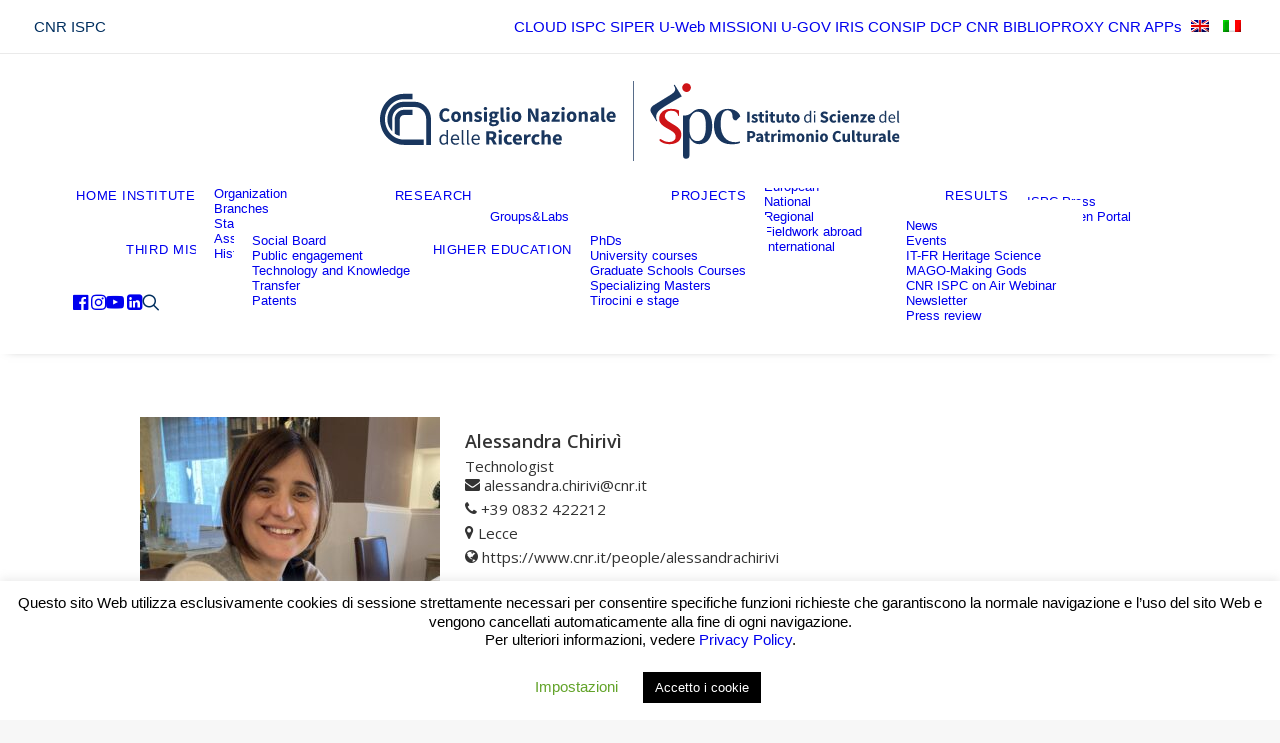

--- FILE ---
content_type: text/html; charset=UTF-8
request_url: https://www.ispc.cnr.it/en/team/chirivi-alessandra/
body_size: 24566
content:
<!DOCTYPE html>
<html class="no-touch" lang="en-GB" xmlns="http://www.w3.org/1999/xhtml">
<head>
<meta http-equiv="Content-Type" content="text/html; charset=UTF-8">
<meta name="viewport" content="width=device-width, initial-scale=1">
<link rel="profile" href="http://gmpg.org/xfn/11">
<link rel="pingback" href="https://www.ispc.cnr.it/xmlrpc.php">
<meta name='robots' content='index, follow, max-image-preview:large, max-snippet:-1, max-video-preview:-1' />

	<!-- This site is optimized with the Yoast SEO plugin v26.7 - https://yoast.com/wordpress/plugins/seo/ -->
	<title>Alessandra Chirivì | Istituto di Scienze del Patrimonio Culturale</title>
	<link rel="canonical" href="https://www.ispc.cnr.it/en/team/chirivi-alessandra/" />
	<meta property="og:locale" content="en_GB" />
	<meta property="og:type" content="article" />
	<meta property="og:title" content="Alessandra Chirivì | Istituto di Scienze del Patrimonio Culturale" />
	<meta property="og:description" content="Laureata in Beni culturali, con un Dottorato di Ricerca in Storia dell’arte meridionale, si è occupata per circa dieci anni [&hellip;]" />
	<meta property="og:url" content="https://www.ispc.cnr.it/en/team/chirivi-alessandra/" />
	<meta property="og:site_name" content="Istituto di Scienze del Patrimonio Culturale" />
	<meta property="article:publisher" content="https://www.facebook.com/ISPCCNR" />
	<meta property="article:modified_time" content="2025-03-26T08:23:11+00:00" />
	<meta property="og:image" content="https://www.ispc.cnr.it/wp-content/uploads/2021/06/chirivi.jpg" />
	<meta property="og:image:width" content="600" />
	<meta property="og:image:height" content="600" />
	<meta property="og:image:type" content="image/jpeg" />
	<meta name="twitter:card" content="summary_large_image" />
	<meta name="twitter:label1" content="Estimated reading time" />
	<meta name="twitter:data1" content="1 minute" />
	<script type="application/ld+json" class="yoast-schema-graph">{"@context":"https://schema.org","@graph":[{"@type":["WebPage","ProfilePage"],"@id":"https://www.ispc.cnr.it/team/chirivi-alessandra/","url":"https://www.ispc.cnr.it/team/chirivi-alessandra/","name":"Alessandra Chirivì | Istituto di Scienze del Patrimonio Culturale","isPartOf":{"@id":"https://www.ispc.cnr.it/it_it/#website"},"primaryImageOfPage":{"@id":"https://www.ispc.cnr.it/team/chirivi-alessandra/#primaryimage"},"image":{"@id":"https://www.ispc.cnr.it/team/chirivi-alessandra/#primaryimage"},"thumbnailUrl":"https://www.ispc.cnr.it/wp-content/uploads/2021/06/chirivi.jpg","datePublished":"2020-05-17T13:58:38+00:00","dateModified":"2025-03-26T08:23:11+00:00","breadcrumb":{"@id":"https://www.ispc.cnr.it/team/chirivi-alessandra/#breadcrumb"},"inLanguage":"en-GB","potentialAction":[{"@type":"ReadAction","target":["https://www.ispc.cnr.it/team/chirivi-alessandra/"]}]},{"@type":"ImageObject","inLanguage":"en-GB","@id":"https://www.ispc.cnr.it/team/chirivi-alessandra/#primaryimage","url":"https://www.ispc.cnr.it/wp-content/uploads/2021/06/chirivi.jpg","contentUrl":"https://www.ispc.cnr.it/wp-content/uploads/2021/06/chirivi.jpg","width":600,"height":600},{"@type":"BreadcrumbList","@id":"https://www.ispc.cnr.it/team/chirivi-alessandra/#breadcrumb","itemListElement":[{"@type":"ListItem","position":1,"name":"Home","item":"https://www.ispc.cnr.it/"},{"@type":"ListItem","position":2,"name":"Alessandra Chirivì"}]},{"@type":"WebSite","@id":"https://www.ispc.cnr.it/it_it/#website","url":"https://www.ispc.cnr.it/it_it/","name":"Istituto di Scienze del Patrimonio Culturale","description":"CNR - Consiglio Nazionale delle Ricerche","publisher":{"@id":"https://www.ispc.cnr.it/it_it/#organization"},"potentialAction":[{"@type":"SearchAction","target":{"@type":"EntryPoint","urlTemplate":"https://www.ispc.cnr.it/it_it/?s={search_term_string}"},"query-input":{"@type":"PropertyValueSpecification","valueRequired":true,"valueName":"search_term_string"}}],"inLanguage":"en-GB"},{"@type":"Organization","@id":"https://www.ispc.cnr.it/it_it/#organization","name":"CNR ISPC | Istituto di Scienze del Patrimonio Culturale","url":"https://www.ispc.cnr.it/it_it/","logo":{"@type":"ImageObject","inLanguage":"en-GB","@id":"https://www.ispc.cnr.it/it_it/#/schema/logo/image/","url":"https://www.ispc.cnr.it/wp-content/uploads/2023/02/3.logo_ISPC_2023_short.svg","contentUrl":"https://www.ispc.cnr.it/wp-content/uploads/2023/02/3.logo_ISPC_2023_short.svg","width":"562","height":"314","caption":"CNR ISPC | Istituto di Scienze del Patrimonio Culturale"},"image":{"@id":"https://www.ispc.cnr.it/it_it/#/schema/logo/image/"},"sameAs":["https://www.facebook.com/ISPCCNR","https://www.instagram.com/ispccnr/","https://it.linkedin.com/company/cnr-ispc-institute-of-heritage-science","https://www.youtube.com/channel/UCtsBKMrBGwa-ubIL1iw4OMQ"],"mainEntityOfPage":{"@id":"https://www.ispc.cnr.it/team/chirivi-alessandra/"}}]}</script>
	<!-- / Yoast SEO plugin. -->


<link rel="alternate" type="application/rss+xml" title="Istituto di Scienze del Patrimonio Culturale &raquo; Feed" href="https://www.ispc.cnr.it/en/feed/" />
<link rel="alternate" type="application/rss+xml" title="Istituto di Scienze del Patrimonio Culturale &raquo; Comments Feed" href="https://www.ispc.cnr.it/en/comments/feed/" />
<link rel="alternate" title="oEmbed (JSON)" type="application/json+oembed" href="https://www.ispc.cnr.it/en/wp-json/oembed/1.0/embed?url=https%3A%2F%2Fwww.ispc.cnr.it%2Fen%2Fteam%2Fchirivi-alessandra%2F" />
<link rel="alternate" title="oEmbed (XML)" type="text/xml+oembed" href="https://www.ispc.cnr.it/en/wp-json/oembed/1.0/embed?url=https%3A%2F%2Fwww.ispc.cnr.it%2Fen%2Fteam%2Fchirivi-alessandra%2F&#038;format=xml" />
<style id='wp-img-auto-sizes-contain-inline-css' type='text/css'>
img:is([sizes=auto i],[sizes^="auto," i]){contain-intrinsic-size:3000px 1500px}
/*# sourceURL=wp-img-auto-sizes-contain-inline-css */
</style>
<style id='cf-frontend-style-inline-css' type='text/css'>
@font-face {
	font-family: 'Colus';
	font-weight: 400;
	font-display: auto;
	src: url('http://www.ispc.cnr.it/wp-content/uploads/2019/11/Colus-Regular.woff2') format('woff2'),
		url('http://www.ispc.cnr.it/wp-content/uploads/2019/11/Colus-Regular.woff') format('woff'),
		url('http://www.ispc.cnr.it/wp-content/uploads/2019/11/Colus-Regular.ttf') format('truetype'),
		url('http://www.ispc.cnr.it/wp-content/uploads/2019/11/Colus-Regular.eot?#iefix') format('embedded-opentype'),
		url('http://www.ispc.cnr.it/wp-content/uploads/2019/11/Colus-Regular-1.eot?#iefix') format('embedded-opentype');
}
/*# sourceURL=cf-frontend-style-inline-css */
</style>
<style id='wp-emoji-styles-inline-css' type='text/css'>

	img.wp-smiley, img.emoji {
		display: inline !important;
		border: none !important;
		box-shadow: none !important;
		height: 1em !important;
		width: 1em !important;
		margin: 0 0.07em !important;
		vertical-align: -0.1em !important;
		background: none !important;
		padding: 0 !important;
	}
/*# sourceURL=wp-emoji-styles-inline-css */
</style>
<style id='wp-block-library-inline-css' type='text/css'>
:root{--wp-block-synced-color:#7a00df;--wp-block-synced-color--rgb:122,0,223;--wp-bound-block-color:var(--wp-block-synced-color);--wp-editor-canvas-background:#ddd;--wp-admin-theme-color:#007cba;--wp-admin-theme-color--rgb:0,124,186;--wp-admin-theme-color-darker-10:#006ba1;--wp-admin-theme-color-darker-10--rgb:0,107,160.5;--wp-admin-theme-color-darker-20:#005a87;--wp-admin-theme-color-darker-20--rgb:0,90,135;--wp-admin-border-width-focus:2px}@media (min-resolution:192dpi){:root{--wp-admin-border-width-focus:1.5px}}.wp-element-button{cursor:pointer}:root .has-very-light-gray-background-color{background-color:#eee}:root .has-very-dark-gray-background-color{background-color:#313131}:root .has-very-light-gray-color{color:#eee}:root .has-very-dark-gray-color{color:#313131}:root .has-vivid-green-cyan-to-vivid-cyan-blue-gradient-background{background:linear-gradient(135deg,#00d084,#0693e3)}:root .has-purple-crush-gradient-background{background:linear-gradient(135deg,#34e2e4,#4721fb 50%,#ab1dfe)}:root .has-hazy-dawn-gradient-background{background:linear-gradient(135deg,#faaca8,#dad0ec)}:root .has-subdued-olive-gradient-background{background:linear-gradient(135deg,#fafae1,#67a671)}:root .has-atomic-cream-gradient-background{background:linear-gradient(135deg,#fdd79a,#004a59)}:root .has-nightshade-gradient-background{background:linear-gradient(135deg,#330968,#31cdcf)}:root .has-midnight-gradient-background{background:linear-gradient(135deg,#020381,#2874fc)}:root{--wp--preset--font-size--normal:16px;--wp--preset--font-size--huge:42px}.has-regular-font-size{font-size:1em}.has-larger-font-size{font-size:2.625em}.has-normal-font-size{font-size:var(--wp--preset--font-size--normal)}.has-huge-font-size{font-size:var(--wp--preset--font-size--huge)}.has-text-align-center{text-align:center}.has-text-align-left{text-align:left}.has-text-align-right{text-align:right}.has-fit-text{white-space:nowrap!important}#end-resizable-editor-section{display:none}.aligncenter{clear:both}.items-justified-left{justify-content:flex-start}.items-justified-center{justify-content:center}.items-justified-right{justify-content:flex-end}.items-justified-space-between{justify-content:space-between}.screen-reader-text{border:0;clip-path:inset(50%);height:1px;margin:-1px;overflow:hidden;padding:0;position:absolute;width:1px;word-wrap:normal!important}.screen-reader-text:focus{background-color:#ddd;clip-path:none;color:#444;display:block;font-size:1em;height:auto;left:5px;line-height:normal;padding:15px 23px 14px;text-decoration:none;top:5px;width:auto;z-index:100000}html :where(.has-border-color){border-style:solid}html :where([style*=border-top-color]){border-top-style:solid}html :where([style*=border-right-color]){border-right-style:solid}html :where([style*=border-bottom-color]){border-bottom-style:solid}html :where([style*=border-left-color]){border-left-style:solid}html :where([style*=border-width]){border-style:solid}html :where([style*=border-top-width]){border-top-style:solid}html :where([style*=border-right-width]){border-right-style:solid}html :where([style*=border-bottom-width]){border-bottom-style:solid}html :where([style*=border-left-width]){border-left-style:solid}html :where(img[class*=wp-image-]){height:auto;max-width:100%}:where(figure){margin:0 0 1em}html :where(.is-position-sticky){--wp-admin--admin-bar--position-offset:var(--wp-admin--admin-bar--height,0px)}@media screen and (max-width:600px){html :where(.is-position-sticky){--wp-admin--admin-bar--position-offset:0px}}

/*# sourceURL=wp-block-library-inline-css */
</style><style id='global-styles-inline-css' type='text/css'>
:root{--wp--preset--aspect-ratio--square: 1;--wp--preset--aspect-ratio--4-3: 4/3;--wp--preset--aspect-ratio--3-4: 3/4;--wp--preset--aspect-ratio--3-2: 3/2;--wp--preset--aspect-ratio--2-3: 2/3;--wp--preset--aspect-ratio--16-9: 16/9;--wp--preset--aspect-ratio--9-16: 9/16;--wp--preset--color--black: #000000;--wp--preset--color--cyan-bluish-gray: #abb8c3;--wp--preset--color--white: #ffffff;--wp--preset--color--pale-pink: #f78da7;--wp--preset--color--vivid-red: #cf2e2e;--wp--preset--color--luminous-vivid-orange: #ff6900;--wp--preset--color--luminous-vivid-amber: #fcb900;--wp--preset--color--light-green-cyan: #7bdcb5;--wp--preset--color--vivid-green-cyan: #00d084;--wp--preset--color--pale-cyan-blue: #8ed1fc;--wp--preset--color--vivid-cyan-blue: #0693e3;--wp--preset--color--vivid-purple: #9b51e0;--wp--preset--gradient--vivid-cyan-blue-to-vivid-purple: linear-gradient(135deg,rgb(6,147,227) 0%,rgb(155,81,224) 100%);--wp--preset--gradient--light-green-cyan-to-vivid-green-cyan: linear-gradient(135deg,rgb(122,220,180) 0%,rgb(0,208,130) 100%);--wp--preset--gradient--luminous-vivid-amber-to-luminous-vivid-orange: linear-gradient(135deg,rgb(252,185,0) 0%,rgb(255,105,0) 100%);--wp--preset--gradient--luminous-vivid-orange-to-vivid-red: linear-gradient(135deg,rgb(255,105,0) 0%,rgb(207,46,46) 100%);--wp--preset--gradient--very-light-gray-to-cyan-bluish-gray: linear-gradient(135deg,rgb(238,238,238) 0%,rgb(169,184,195) 100%);--wp--preset--gradient--cool-to-warm-spectrum: linear-gradient(135deg,rgb(74,234,220) 0%,rgb(151,120,209) 20%,rgb(207,42,186) 40%,rgb(238,44,130) 60%,rgb(251,105,98) 80%,rgb(254,248,76) 100%);--wp--preset--gradient--blush-light-purple: linear-gradient(135deg,rgb(255,206,236) 0%,rgb(152,150,240) 100%);--wp--preset--gradient--blush-bordeaux: linear-gradient(135deg,rgb(254,205,165) 0%,rgb(254,45,45) 50%,rgb(107,0,62) 100%);--wp--preset--gradient--luminous-dusk: linear-gradient(135deg,rgb(255,203,112) 0%,rgb(199,81,192) 50%,rgb(65,88,208) 100%);--wp--preset--gradient--pale-ocean: linear-gradient(135deg,rgb(255,245,203) 0%,rgb(182,227,212) 50%,rgb(51,167,181) 100%);--wp--preset--gradient--electric-grass: linear-gradient(135deg,rgb(202,248,128) 0%,rgb(113,206,126) 100%);--wp--preset--gradient--midnight: linear-gradient(135deg,rgb(2,3,129) 0%,rgb(40,116,252) 100%);--wp--preset--font-size--small: 13px;--wp--preset--font-size--medium: 20px;--wp--preset--font-size--large: 36px;--wp--preset--font-size--x-large: 42px;--wp--preset--spacing--20: 0.44rem;--wp--preset--spacing--30: 0.67rem;--wp--preset--spacing--40: 1rem;--wp--preset--spacing--50: 1.5rem;--wp--preset--spacing--60: 2.25rem;--wp--preset--spacing--70: 3.38rem;--wp--preset--spacing--80: 5.06rem;--wp--preset--shadow--natural: 6px 6px 9px rgba(0, 0, 0, 0.2);--wp--preset--shadow--deep: 12px 12px 50px rgba(0, 0, 0, 0.4);--wp--preset--shadow--sharp: 6px 6px 0px rgba(0, 0, 0, 0.2);--wp--preset--shadow--outlined: 6px 6px 0px -3px rgb(255, 255, 255), 6px 6px rgb(0, 0, 0);--wp--preset--shadow--crisp: 6px 6px 0px rgb(0, 0, 0);}:where(.is-layout-flex){gap: 0.5em;}:where(.is-layout-grid){gap: 0.5em;}body .is-layout-flex{display: flex;}.is-layout-flex{flex-wrap: wrap;align-items: center;}.is-layout-flex > :is(*, div){margin: 0;}body .is-layout-grid{display: grid;}.is-layout-grid > :is(*, div){margin: 0;}:where(.wp-block-columns.is-layout-flex){gap: 2em;}:where(.wp-block-columns.is-layout-grid){gap: 2em;}:where(.wp-block-post-template.is-layout-flex){gap: 1.25em;}:where(.wp-block-post-template.is-layout-grid){gap: 1.25em;}.has-black-color{color: var(--wp--preset--color--black) !important;}.has-cyan-bluish-gray-color{color: var(--wp--preset--color--cyan-bluish-gray) !important;}.has-white-color{color: var(--wp--preset--color--white) !important;}.has-pale-pink-color{color: var(--wp--preset--color--pale-pink) !important;}.has-vivid-red-color{color: var(--wp--preset--color--vivid-red) !important;}.has-luminous-vivid-orange-color{color: var(--wp--preset--color--luminous-vivid-orange) !important;}.has-luminous-vivid-amber-color{color: var(--wp--preset--color--luminous-vivid-amber) !important;}.has-light-green-cyan-color{color: var(--wp--preset--color--light-green-cyan) !important;}.has-vivid-green-cyan-color{color: var(--wp--preset--color--vivid-green-cyan) !important;}.has-pale-cyan-blue-color{color: var(--wp--preset--color--pale-cyan-blue) !important;}.has-vivid-cyan-blue-color{color: var(--wp--preset--color--vivid-cyan-blue) !important;}.has-vivid-purple-color{color: var(--wp--preset--color--vivid-purple) !important;}.has-black-background-color{background-color: var(--wp--preset--color--black) !important;}.has-cyan-bluish-gray-background-color{background-color: var(--wp--preset--color--cyan-bluish-gray) !important;}.has-white-background-color{background-color: var(--wp--preset--color--white) !important;}.has-pale-pink-background-color{background-color: var(--wp--preset--color--pale-pink) !important;}.has-vivid-red-background-color{background-color: var(--wp--preset--color--vivid-red) !important;}.has-luminous-vivid-orange-background-color{background-color: var(--wp--preset--color--luminous-vivid-orange) !important;}.has-luminous-vivid-amber-background-color{background-color: var(--wp--preset--color--luminous-vivid-amber) !important;}.has-light-green-cyan-background-color{background-color: var(--wp--preset--color--light-green-cyan) !important;}.has-vivid-green-cyan-background-color{background-color: var(--wp--preset--color--vivid-green-cyan) !important;}.has-pale-cyan-blue-background-color{background-color: var(--wp--preset--color--pale-cyan-blue) !important;}.has-vivid-cyan-blue-background-color{background-color: var(--wp--preset--color--vivid-cyan-blue) !important;}.has-vivid-purple-background-color{background-color: var(--wp--preset--color--vivid-purple) !important;}.has-black-border-color{border-color: var(--wp--preset--color--black) !important;}.has-cyan-bluish-gray-border-color{border-color: var(--wp--preset--color--cyan-bluish-gray) !important;}.has-white-border-color{border-color: var(--wp--preset--color--white) !important;}.has-pale-pink-border-color{border-color: var(--wp--preset--color--pale-pink) !important;}.has-vivid-red-border-color{border-color: var(--wp--preset--color--vivid-red) !important;}.has-luminous-vivid-orange-border-color{border-color: var(--wp--preset--color--luminous-vivid-orange) !important;}.has-luminous-vivid-amber-border-color{border-color: var(--wp--preset--color--luminous-vivid-amber) !important;}.has-light-green-cyan-border-color{border-color: var(--wp--preset--color--light-green-cyan) !important;}.has-vivid-green-cyan-border-color{border-color: var(--wp--preset--color--vivid-green-cyan) !important;}.has-pale-cyan-blue-border-color{border-color: var(--wp--preset--color--pale-cyan-blue) !important;}.has-vivid-cyan-blue-border-color{border-color: var(--wp--preset--color--vivid-cyan-blue) !important;}.has-vivid-purple-border-color{border-color: var(--wp--preset--color--vivid-purple) !important;}.has-vivid-cyan-blue-to-vivid-purple-gradient-background{background: var(--wp--preset--gradient--vivid-cyan-blue-to-vivid-purple) !important;}.has-light-green-cyan-to-vivid-green-cyan-gradient-background{background: var(--wp--preset--gradient--light-green-cyan-to-vivid-green-cyan) !important;}.has-luminous-vivid-amber-to-luminous-vivid-orange-gradient-background{background: var(--wp--preset--gradient--luminous-vivid-amber-to-luminous-vivid-orange) !important;}.has-luminous-vivid-orange-to-vivid-red-gradient-background{background: var(--wp--preset--gradient--luminous-vivid-orange-to-vivid-red) !important;}.has-very-light-gray-to-cyan-bluish-gray-gradient-background{background: var(--wp--preset--gradient--very-light-gray-to-cyan-bluish-gray) !important;}.has-cool-to-warm-spectrum-gradient-background{background: var(--wp--preset--gradient--cool-to-warm-spectrum) !important;}.has-blush-light-purple-gradient-background{background: var(--wp--preset--gradient--blush-light-purple) !important;}.has-blush-bordeaux-gradient-background{background: var(--wp--preset--gradient--blush-bordeaux) !important;}.has-luminous-dusk-gradient-background{background: var(--wp--preset--gradient--luminous-dusk) !important;}.has-pale-ocean-gradient-background{background: var(--wp--preset--gradient--pale-ocean) !important;}.has-electric-grass-gradient-background{background: var(--wp--preset--gradient--electric-grass) !important;}.has-midnight-gradient-background{background: var(--wp--preset--gradient--midnight) !important;}.has-small-font-size{font-size: var(--wp--preset--font-size--small) !important;}.has-medium-font-size{font-size: var(--wp--preset--font-size--medium) !important;}.has-large-font-size{font-size: var(--wp--preset--font-size--large) !important;}.has-x-large-font-size{font-size: var(--wp--preset--font-size--x-large) !important;}
/*# sourceURL=global-styles-inline-css */
</style>

<style id='classic-theme-styles-inline-css' type='text/css'>
/*! This file is auto-generated */
.wp-block-button__link{color:#fff;background-color:#32373c;border-radius:9999px;box-shadow:none;text-decoration:none;padding:calc(.667em + 2px) calc(1.333em + 2px);font-size:1.125em}.wp-block-file__button{background:#32373c;color:#fff;text-decoration:none}
/*# sourceURL=/wp-includes/css/classic-themes.min.css */
</style>
<link rel='stylesheet' id='cookie-law-info-css' href='https://www.ispc.cnr.it/wp-content/plugins/cookie-law-info/legacy/public/css/cookie-law-info-public.css?ver=3.3.9.1' type='text/css' media='all' />
<link rel='stylesheet' id='cookie-law-info-gdpr-css' href='https://www.ispc.cnr.it/wp-content/plugins/cookie-law-info/legacy/public/css/cookie-law-info-gdpr.css?ver=3.3.9.1' type='text/css' media='all' />
<link rel='stylesheet' id='trp-language-switcher-style-css' href='https://www.ispc.cnr.it/wp-content/plugins/translatepress-multilingual/assets/css/trp-language-switcher.css?ver=3.0.6' type='text/css' media='all' />
<link rel='stylesheet' id='uncode-style-css' href='https://www.ispc.cnr.it/wp-content/themes/uncode/library/css/style.css?ver=783954328' type='text/css' media='all' />
<style id='uncode-style-inline-css' type='text/css'>

@media (max-width: 959px) { .navbar-brand > * { height: 70px !important;}}
@media (min-width: 960px) { 
		.limit-width { max-width: 1200px; margin: auto;}
		.menu-container:not(.grid-filters) .menu-horizontal ul.menu-smart .megamenu-block-wrapper > .vc_row[data-parent="true"].limit-width:not(.row-parent-limit) { max-width: calc(1200px - 72px); }
		}
.menu-primary ul.menu-smart > li > a, .menu-primary ul.menu-smart li.dropdown > a, .menu-primary ul.menu-smart li.mega-menu > a, .vmenu-container ul.menu-smart > li > a, .vmenu-container ul.menu-smart li.dropdown > a { text-transform: uppercase; }
#changer-back-color { transition: background-color 1000ms cubic-bezier(0.25, 1, 0.5, 1) !important; } #changer-back-color > div { transition: opacity 1000ms cubic-bezier(0.25, 1, 0.5, 1) !important; } body.bg-changer-init.disable-hover .main-wrapper .style-light,  body.bg-changer-init.disable-hover .main-wrapper .style-light h1,  body.bg-changer-init.disable-hover .main-wrapper .style-light h2, body.bg-changer-init.disable-hover .main-wrapper .style-light h3, body.bg-changer-init.disable-hover .main-wrapper .style-light h4, body.bg-changer-init.disable-hover .main-wrapper .style-light h5, body.bg-changer-init.disable-hover .main-wrapper .style-light h6, body.bg-changer-init.disable-hover .main-wrapper .style-light a, body.bg-changer-init.disable-hover .main-wrapper .style-dark, body.bg-changer-init.disable-hover .main-wrapper .style-dark h1, body.bg-changer-init.disable-hover .main-wrapper .style-dark h2, body.bg-changer-init.disable-hover .main-wrapper .style-dark h3, body.bg-changer-init.disable-hover .main-wrapper .style-dark h4, body.bg-changer-init.disable-hover .main-wrapper .style-dark h5, body.bg-changer-init.disable-hover .main-wrapper .style-dark h6, body.bg-changer-init.disable-hover .main-wrapper .style-dark a { transition: color 1000ms cubic-bezier(0.25, 1, 0.5, 1) !important; }
/*# sourceURL=uncode-style-inline-css */
</style>
<link rel='stylesheet' id='uncode-icons-css' href='https://www.ispc.cnr.it/wp-content/themes/uncode/library/css/uncode-icons.css?ver=783954328' type='text/css' media='all' />
<link rel='stylesheet' id='uncode-custom-style-css' href='https://www.ispc.cnr.it/wp-content/themes/uncode/library/css/style-custom.css?ver=783954328' type='text/css' media='all' />
<style id='uncode-custom-style-inline-css' type='text/css'>
.sections-container {display:table;table-layout:fixed;width:100%;height:100%;background-color:#fff;padding-top:50px;padding-bottom:50px;}.sptp-single-post {max-width:1000px;margin:auto;padding:20px;background-color:#fff;}.large-font > h1 {font-size:3rem !important;}
/*# sourceURL=uncode-custom-style-inline-css */
</style>
<link rel='stylesheet' id='child-style-css' href='https://www.ispc.cnr.it/wp-content/themes/uncode-child/style.css?ver=1116540615' type='text/css' media='all' />
<script type="text/javascript" src="https://www.ispc.cnr.it/wp-includes/js/jquery/jquery.min.js?ver=3.7.1" id="jquery-core-js"></script>
<script type="text/javascript" src="https://www.ispc.cnr.it/wp-includes/js/jquery/jquery-migrate.min.js?ver=3.4.1" id="jquery-migrate-js"></script>
<script type="text/javascript" id="cookie-law-info-js-extra">
/* <![CDATA[ */
var Cli_Data = {"nn_cookie_ids":["cookielawinfo-checkbox-advertisement","cookielawinfo-checkbox-others","__cf_bm","gvc","__Host-js_csrf","__Host-ss","YSC","VISITOR_INFO1_LIVE","VISITOR_PRIVACY_METADATA","yt-remote-device-id","yt.innertube::requests","yt-remote-connected-devices","yt.innertube::nextId","CONSENT","uncodeAI.screen","uncodeAI.images","uncodeAI.css","locale","ISPCID","_pk_id.24.e803","_pk_ses.24.e803","t","uncode_privacy[consent_types]","CookieLawInfoConsent","cookielawinfo-checkbox-necessary","cookielawinfo-checkbox-non-necessary","cookielawinfo-checkbox-functional","cookielawinfo-checkbox-performance","cookielawinfo-checkbox-analytics"],"cookielist":[],"non_necessary_cookies":{"necessary":["__cf_bm","gvc","__Host-js_csrf","__Host-ss","uncode_privacy[consent_types]","CookieLawInfoConsent"],"functional":["uncodeAI.screen","uncodeAI.images","uncodeAI.css","locale"],"analytics":["CONSENT"],"advertisement":["YSC","VISITOR_INFO1_LIVE","VISITOR_PRIVACY_METADATA","yt-remote-device-id","yt.innertube::requests","yt-remote-connected-devices","yt.innertube::nextId"],"others":["ISPCID","_pk_id.24.e803","_pk_ses.24.e803","t"]},"ccpaEnabled":"","ccpaRegionBased":"","ccpaBarEnabled":"","strictlyEnabled":["necessary","obligatoire"],"ccpaType":"gdpr","js_blocking":"","custom_integration":"","triggerDomRefresh":"","secure_cookies":""};
var cli_cookiebar_settings = {"animate_speed_hide":"500","animate_speed_show":"500","background":"#FFF","border":"#b1a6a6c2","border_on":"","button_1_button_colour":"#000","button_1_button_hover":"#000000","button_1_link_colour":"#fff","button_1_as_button":"1","button_1_new_win":"","button_2_button_colour":"#333","button_2_button_hover":"#292929","button_2_link_colour":"#444","button_2_as_button":"","button_2_hidebar":"","button_3_button_colour":"#000","button_3_button_hover":"#000000","button_3_link_colour":"#fff","button_3_as_button":"1","button_3_new_win":"","button_4_button_colour":"#000","button_4_button_hover":"#000000","button_4_link_colour":"#62a329","button_4_as_button":"","button_7_button_colour":"#61a229","button_7_button_hover":"#4e8221","button_7_link_colour":"#fff","button_7_as_button":"1","button_7_new_win":"","font_family":"inherit","header_fix":"","notify_animate_hide":"1","notify_animate_show":"","notify_div_id":"#cookie-law-info-bar","notify_position_horizontal":"right","notify_position_vertical":"bottom","scroll_close":"","scroll_close_reload":"","accept_close_reload":"","reject_close_reload":"","showagain_tab":"1","showagain_background":"#fff","showagain_border":"#000","showagain_div_id":"#cookie-law-info-again","showagain_x_position":"100px","text":"#000","show_once_yn":"","show_once":"10000","logging_on":"","as_popup":"","popup_overlay":"1","bar_heading_text":"","cookie_bar_as":"banner","popup_showagain_position":"bottom-right","widget_position":"left"};
var log_object = {"ajax_url":"https://www.ispc.cnr.it/wp-admin/admin-ajax.php"};
//# sourceURL=cookie-law-info-js-extra
/* ]]> */
</script>
<script type="text/javascript" src="https://www.ispc.cnr.it/wp-content/plugins/cookie-law-info/legacy/public/js/cookie-law-info-public.js?ver=3.3.9.1" id="cookie-law-info-js"></script>
<script type="text/javascript" src="/wp-content/themes/uncode/library/js/ai-uncode.js" id="uncodeAI" data-home="/en/" data-path="/" data-breakpoints-images="258,516,720,1032,1440,2064,2880" id="ai-uncode-js"></script>
<script type="text/javascript" id="uncode-init-js-extra">
/* <![CDATA[ */
var SiteParameters = {"days":"days","hours":"hours","minutes":"minutes","seconds":"seconds","constant_scroll":"on","scroll_speed":"2","parallax_factor":"0.25","loading":"Loading\u2026","slide_name":"slide","slide_footer":"footer","ajax_url":"https://www.ispc.cnr.it/wp-admin/admin-ajax.php","nonce_adaptive_images":"ac121c7b2b","nonce_srcset_async":"30e307f20a","enable_debug":"","block_mobile_videos":"","is_frontend_editor":"","main_width":["1200","px"],"mobile_parallax_allowed":"","listen_for_screen_update":"1","wireframes_plugin_active":"1","sticky_elements":"off","resize_quality":"90","register_metadata":"","bg_changer_time":"1000","update_wc_fragments":"1","optimize_shortpixel_image":"","menu_mobile_offcanvas_gap":"45","custom_cursor_selector":"[href], .trigger-overlay, .owl-next, .owl-prev, .owl-dot, input[type=\"submit\"], input[type=\"checkbox\"], button[type=\"submit\"], a[class^=\"ilightbox\"], .ilightbox-thumbnail, .ilightbox-prev, .ilightbox-next, .overlay-close, .unmodal-close, .qty-inset \u003E span, .share-button li, .uncode-post-titles .tmb.tmb-click-area, .btn-link, .tmb-click-row .t-inside, .lg-outer button, .lg-thumb img, a[data-lbox], .uncode-close-offcanvas-overlay, .uncode-nav-next, .uncode-nav-prev, .uncode-nav-index","mobile_parallax_animation":"","lbox_enhanced":"","native_media_player":"1","vimeoPlayerParams":"?autoplay=0","ajax_filter_key_search":"key","ajax_filter_key_unfilter":"unfilter","index_pagination_disable_scroll":"","index_pagination_scroll_to":"","uncode_wc_popup_cart_qty":"","disable_hover_hack":"","uncode_nocookie":"","menuHideOnClick":"1","menuShowOnClick":"","smoothScroll":"off","smoothScrollDisableHover":"","smoothScrollQuery":"960","uncode_force_onepage_dots":"","uncode_smooth_scroll_safe":"","uncode_lb_add_galleries":", .gallery","uncode_lb_add_items":", .gallery .gallery-item a","uncode_prev_label":"Previous","uncode_next_label":"Next","uncode_slide_label":"Slide","uncode_share_label":"Share on %","uncode_has_ligatures":"","uncode_is_accessible":"","uncode_carousel_itemSelector":"*:not(.hidden)","uncode_adaptive":"1","ai_breakpoints":"258,516,720,1032,1440,2064,2880","uncode_limit_width":"1200px"};
//# sourceURL=uncode-init-js-extra
/* ]]> */
</script>
<script type="text/javascript" src="https://www.ispc.cnr.it/wp-content/themes/uncode/library/js/init.js?ver=783954328" id="uncode-init-js"></script>
<script></script><link rel="https://api.w.org/" href="https://www.ispc.cnr.it/en/wp-json/" /><link rel="EditURI" type="application/rsd+xml" title="RSD" href="https://www.ispc.cnr.it/xmlrpc.php?rsd" />
<meta name="generator" content="WordPress 6.9" />
<link rel='shortlink' href='https://www.ispc.cnr.it/en/?p=1603' />
<link rel="alternate" hreflang="it-IT" href="https://www.ispc.cnr.it/it_it/team/chirivi-alessandra/"/>
<link rel="alternate" hreflang="en-GB" href="https://www.ispc.cnr.it/en/team/chirivi-alessandra/"/>
<link rel="alternate" hreflang="it" href="https://www.ispc.cnr.it/it_it/team/chirivi-alessandra/"/>
<link rel="alternate" hreflang="en" href="https://www.ispc.cnr.it/en/team/chirivi-alessandra/"/>
<link rel="alternate" hreflang="x-default" href="https://www.ispc.cnr.it/it_it/team/chirivi-alessandra/"/>
<meta name="generator" content="Powered by Slider Revolution 6.7.38 - responsive, Mobile-Friendly Slider Plugin for WordPress with comfortable drag and drop interface." />
<link rel="icon" href="https://www.ispc.cnr.it/wp-content/uploads/2020/05/cropped-favicon_1-32x32.jpg" sizes="32x32" />
<link rel="icon" href="https://www.ispc.cnr.it/wp-content/uploads/2020/05/cropped-favicon_1-192x192.jpg" sizes="192x192" />
<link rel="apple-touch-icon" href="https://www.ispc.cnr.it/wp-content/uploads/2020/05/cropped-favicon_1-180x180.jpg" />
<meta name="msapplication-TileImage" content="https://www.ispc.cnr.it/wp-content/uploads/2020/05/cropped-favicon_1-270x270.jpg" />
<style>
.sptp-member-avatar-area{margin:auto;padding-bottom:15px;}.sptp-single-post{max-width:1000px;margin:auto;padding:20px;}.sptp-content{order:4;}.sptp-member-social{order:12;text-align:left;}.sptp-list-style{display:flex;-ms-flex-align:start;-webkit-box-align:start;align-items:flex-start;margin:15px auto;}.bottom_content .sptp-list-style .sptp-member-avatar-area{margin:auto;}.bottom_content .sptp-list-style{display:flex;-webkit-box-orient:vertical;-webkit-box-direction:normal;-ms-flex-direction:column;flex-direction:column;-webkit-box-align:center;-ms-flex-align:center;align-items:center;}.sptp-list-style .sptp-member-avatar-area{margin-right:25px;max-width:100%;}.sptp-list-style .sptp-info{-ms-flex:1;-webkit-box-flex:1;flex:1;display:flex;flex-direction:column;}.sptp_gallery_image_caption{position:absolute;padding:10px;bottom:-80px;left:50%;background-color:#111;width:100%;transform:translateX(-50%);color:#fff;transition:all .6s;opacity:70%;text-align:center;}.sptp-member-avatar-area:hover .sptp_gallery_image_caption{bottom:0;}.sptp-member-avatar-area .sptp-pagination.swiper-pagination.swiper-pagination-bullets{transition:all .6s;}.sptp-single-post .sptp-button-next.swiper-button-next, .sptp-single-post .sptp-button-prev.swiper-button-prev{color:#aaaaaa;font-size:25px;background-image:none;}.sptp-single-post .sptp-button-next.swiper-button-next:hover, .sptp-single-post .sptp-button-prev.swiper-button-prev:hover{color:#63a37b;}.sptp-single-post .sptp-member-name{order:2;}.sptp-single-post .sptp-member-name .sptp-name{color:#333333;font-family:Open Sans;font-weight:600;font-size:18px;line-height:24px;text-align:left;text-transform:none;letter-spacing:0px;margin-top:12px;margin-bottom:0px;}.sptp-member-profession{order:3;}.sptp-single-post .sptp-member-profession h4{color:#333333;font-family:Open Sans;font-style:normal;font-weight:normal;font-size:15px;line-height:18px;text-align:left;text-transform:none;letter-spacing:0px;margin-top:4px;margin-bottom:0px;}.sptp-member-location{order:9;}.sptp-member-email{order:6;}.sptp-member-phone{order:8;}.sptp-member-mobile{order:7;}.sptp-member-website{order:10;}.sptp-member-extra-fields{order:13;}.sptp-member-experience{order:15;}.sptp-single-post .sptp-member-email, .sptp-single-post .sptp-member-experience, .sptp-single-post .sptp-member-mobile, .sptp-single-post .sptp-member-phone, .sptp-single-post .sptp-member-location, .sptp-single-post .sptp-member-website,.sptp-single-post .sptp-member-extra-info{text-align:left;margin-top:0px;margin-bottom:3px;line-height:20px;}.sptp-single-post .sptp-member-email span, .sptp-single-post .sptp-member-experience span, .sptp-single-post .sptp-member-mobile span, .sptp-single-post .sptp-member-phone span, .sptp-single-post .sptp-member-location span, .sptp-single-post .sptp-member-website span,.sptp-single-post .sptp-member-extra-info{color:#333333;font-family:Open Sans;font-weight:normal;font-size:15px;line-height:20px;text-transform:none;letter-spacing:0px;}.sptp-single-post .sptp-member-email .fa, .sptp-single-post .sptp-member-experience .fa, .sptp-single-post .sptp-member-mobile .fa, .sptp-single-post .sptp-member-phone .fa, .sptp-single-post .sptp-member-location .fa, .sptp-single-post .sptp-member-website .fa,.sptp-single-post .sptp-member-extra-info .fa, .sptp-single-post .sptp-member-website .fa,.sptp-single-post .sptp-member-extra-info a{color:#333333;}.sptp-single-post .sptp-content{color:#333333;font-family:Open Sans;font-weight:300;font-size:14px;line-height:22px;text-align:left;text-transform:none;letter-spacing:0px;margin-top:6px;margin-bottom:8px;}.sptp-member-skill-progress .sptp-progress-text{text-align:left;display:block;}.sptp-member-skill-progress{order:11;width:100%;}.sptp-member-skill-progress .sptp-progress-container .sptp-progress-bar.sptp-tooltip{position:relative;}.sptp-member-skill-progress .sptp-progress-container .sptp-progress-bar.sptp-tooltip .sptp-top{width:38px;top:-10px;right:-17px;-webkit-transform:translate(0, -100%);transform:translate(0, -100%);padding:5px 7px;color:#fff;background-color:#3b993f;font-weight:400;font-size:10px;line-height:12px;border-radius:2px;position:absolute;z-index:99999999;-webkit-box-sizing:border-box;box-sizing:border-box;display:none;opacity:0;-webkit-transition:all .33s;transition:all .33s;}.sptp-member-skill-progress .sptp-progress-container .sptp-progress-bar{height:4px;width:0;background-color:#559173;}.sptp-member-skill-progress .sptp-progress-container{width:100%;height:4px;background-color:#c9dfd1;}.sptp-member-skill-progress .sptp-progress-container .sptp-progress-bar.sptp-tooltip .sptp-top:after, .sptp-member-skill-progress .sptp-progress-container .sptp-progress-bar.sptp-tooltip .sptp-top:before {top:100%;left:50%;border:solid transparent;content:&quot;&quot;;height:0;position:absolute;pointer-events:none;}.sptp-member-skill-progress .sptp-progress-container .sptp-progress-bar.sptp-tooltip .sptp-top:before {border-color:transparent;border-top-color:transparent;border-width:8px;margin-left:-8px;}.sptp-member-skill-progress .sptp-progress-container .sptp-progress-bar.sptp-tooltip .sptp-top:after {border-color:transparent;border-top-color:#559173;border-width:6px;margin-left:-6px;}.sptp-member-skill-progress .sptp-progress-container:hover .sptp-tooltip .sptp-top{display:block;opacity:1;}.sptp-single-post .sptp-member-skill-progress{margin-top:6px;margin-bottom:12px;}.sptp-single-post .sptp-progress-text{color:#333333;font-family:Open Sans;font-weight:normal;font-size:13px;line-height:24px;text-transform:none;text-align:left;letter-spacing:0px;}	@media only screen and (max-width: 576px) {
		.sptp-list-style{
			flex-direction: column;
		}
		.sptp-list-style .sptp-member-avatar-area{
			margin: 0 auto;
		}
		.sptp-list-style .sptp-info{
			width: 100%;
		}
	}
</style>

<script>function setREVStartSize(e){
			//window.requestAnimationFrame(function() {
				window.RSIW = window.RSIW===undefined ? window.innerWidth : window.RSIW;
				window.RSIH = window.RSIH===undefined ? window.innerHeight : window.RSIH;
				try {
					var pw = document.getElementById(e.c).parentNode.offsetWidth,
						newh;
					pw = pw===0 || isNaN(pw) || (e.l=="fullwidth" || e.layout=="fullwidth") ? window.RSIW : pw;
					e.tabw = e.tabw===undefined ? 0 : parseInt(e.tabw);
					e.thumbw = e.thumbw===undefined ? 0 : parseInt(e.thumbw);
					e.tabh = e.tabh===undefined ? 0 : parseInt(e.tabh);
					e.thumbh = e.thumbh===undefined ? 0 : parseInt(e.thumbh);
					e.tabhide = e.tabhide===undefined ? 0 : parseInt(e.tabhide);
					e.thumbhide = e.thumbhide===undefined ? 0 : parseInt(e.thumbhide);
					e.mh = e.mh===undefined || e.mh=="" || e.mh==="auto" ? 0 : parseInt(e.mh,0);
					if(e.layout==="fullscreen" || e.l==="fullscreen")
						newh = Math.max(e.mh,window.RSIH);
					else{
						e.gw = Array.isArray(e.gw) ? e.gw : [e.gw];
						for (var i in e.rl) if (e.gw[i]===undefined || e.gw[i]===0) e.gw[i] = e.gw[i-1];
						e.gh = e.el===undefined || e.el==="" || (Array.isArray(e.el) && e.el.length==0)? e.gh : e.el;
						e.gh = Array.isArray(e.gh) ? e.gh : [e.gh];
						for (var i in e.rl) if (e.gh[i]===undefined || e.gh[i]===0) e.gh[i] = e.gh[i-1];
											
						var nl = new Array(e.rl.length),
							ix = 0,
							sl;
						e.tabw = e.tabhide>=pw ? 0 : e.tabw;
						e.thumbw = e.thumbhide>=pw ? 0 : e.thumbw;
						e.tabh = e.tabhide>=pw ? 0 : e.tabh;
						e.thumbh = e.thumbhide>=pw ? 0 : e.thumbh;
						for (var i in e.rl) nl[i] = e.rl[i]<window.RSIW ? 0 : e.rl[i];
						sl = nl[0];
						for (var i in nl) if (sl>nl[i] && nl[i]>0) { sl = nl[i]; ix=i;}
						var m = pw>(e.gw[ix]+e.tabw+e.thumbw) ? 1 : (pw-(e.tabw+e.thumbw)) / (e.gw[ix]);
						newh =  (e.gh[ix] * m) + (e.tabh + e.thumbh);
					}
					var el = document.getElementById(e.c);
					if (el!==null && el) el.style.height = newh+"px";
					el = document.getElementById(e.c+"_wrapper");
					if (el!==null && el) {
						el.style.height = newh+"px";
						el.style.display = "block";
					}
				} catch(e){
					console.log("Failure at Presize of Slider:" + e)
				}
			//});
		  };</script>
		<style type="text/css" id="wp-custom-css">
			/* Per le pagine di categoria, le classi dovrebbero esere queste */
.t-entry-author {
	display: none !important;
}

/* Per le date
.t-entry-meta {
	display: none !important;
}*/

/* Font size per h2 progetti */
.tit_prog {
	font-size: 18px !important;
}

/* Gallery segreteria centrata (???) */
#gallery-segreteria {
	margin: 36px auto;
  width: 70%;
}

/* Riduzione padding top e bottom per
 * footer*/
.main-container .row-container .exa-top-padding {
    padding-top: 90px;
}

.main-container .row-container .exa-bottom-padding {
    padding-bottom: 90px;
}

.footer-last {
	padding-top: 0px !important;
	padding-bottom: 70px !important;
}
/**** End footer ****/

/* Don't capitalize section titles */
.sptp-section-title span {
	text-transform: none !important;
}

/**** Newsletter ****/

/* Forza style-light in p*/
.content__gdpr p {
	color: #777777 !important;
}

/* Centra submit button */
#mc-embedded-subscribe {
	width: 250px;
	text-align: center;
}

.mc-field-group {
	padding: 1rem;	
}

.mc-field-group input {
	width: 300px;
	border-color: #798794;
}

.asterisk {
	color: red;
}

.indicates-required {
	padding: 0.8rem;
}

/**** End newsletter ****/

/**** Increase ol margin ****/
ol {
	margin-left: 28px;
}

/**** Ordered list for projects ****/
.projects-ol {
	margin-left: 3rem !important;
	font-size: 1.5rem !important;
}

/** Override padding in .sections-container **/
.sections-container {
	padding: 0;
}
/** Apply padding to wp-team member container **/
.sptp-single-post {
	padding: 3rem 0 !important;
}
/**** Force drop menu items on top ****/
.drop-menu {
	z-index: 999 !important;
}
/** Overriding margin-top 0 **/
.vc_wp_tagcloud {
	margin-top: 10px !important;
}
/** Tabs in personale **/
.tab-pane {
	padding-top: 0;
}
/** Taxonomies **/
.widget-container .tagcloud a {
	font-size: 13px !important;
}
.widget-container .tagcloud a:hover {
	background-color: rgba(11,180,206,0.5);
}
.isotope-filters ul.menu-smart li.filter-cat-809,
.isotope-filters ul.menu-smart li.filter-cat-810,
.isotope-filters ul.menu-smart li.filter-cat-811, 
.isotope-filters ul.menu-smart li.filter-cat-812,
.isotope-filters ul.menu-smart li.filter-cat-813,
.isotope-filters ul.menu-smart li.filter-cat-814,
.isotope-filters ul.menu-smart li.filter-cat-815,
.isotope-filters ul.menu-smart li.filter-cat-816,
.isotope-filters ul.menu-smart li.filter-cat-876,
.isotope-filters ul.menu-smart 
li.filter-cat-877 {
	display: none !important;
}

.tax-filter {
	text-align: right;
}
/*
div[title="Page 1"] {
	margin-top: 1rem !important;
}

.single-post .main-container .row-container .row-parent .uncont > .ilightbox-html:first-child + *, .main-container .row-container .row-parent .uncont > :first-child, .main-container .row-container .row-parent .uncont > :first-child:not(.divider-wrapper):not(.edit-account) > :first-child:not(.isotope-wrapper):not(.justified-wrapper):not(.index-wrapper):not(.edit-account), .main-container .row-container .row-parent .uncont > :first-child:not(.divider-wrapper):not(.edit-account) > :first-child > :first-child, .main-container .row-container .row-parent .uncont > :first-child:not(.divider-wrapper):not(.edit-account) > :first-child:not(.isotope-wrapper):not(.justified-wrapper):not(.index-wrapper):not(.edit-account) > :first-child > :first-child {
	margin-top: 1rem !important;
}
.single-post .header-wrapper .header-content-inner > :first-child, .header-wrapper .heading-text > :first-child {
	margin-top: 27px !important;
}
.main-container .row-container .quad-top-padding {
	padding-top: 36px !important;
}
.single-post .main-container .row-inner > div:not(.vc_helper) {
	padding: 36px !important;
}*/		</style>
		<noscript><style> .wpb_animate_when_almost_visible { opacity: 1; }</style></noscript><link rel='stylesheet' id='sp_team_fontawesome-css' href='https://www.ispc.cnr.it/wp-content/plugins/wp-team-pro/src/Frontend/css/font-awesome.min.css?ver=3.2.4' type='text/css' media='all' />
<link rel='stylesheet' id='sp_team_fontello-css' href='https://www.ispc.cnr.it/wp-content/plugins/wp-team-pro/src/Frontend/css/fontello.min.css?ver=3.2.4' type='text/css' media='all' />
<link rel='stylesheet' id='sp_team_swiper-css' href='https://www.ispc.cnr.it/wp-content/plugins/wp-team-pro/src/Frontend/css/swiper.min.css?ver=3.2.4' type='text/css' media='all' />
<link rel='stylesheet' id='wp-team-pro-css' href='https://www.ispc.cnr.it/wp-content/plugins/wp-team-pro/src/Frontend/css/public.min.css?ver=3.2.4' type='text/css' media='all' />
<style id='wp-team-pro-inline-css' type='text/css'>
@media only screen and (min-width: 320px) { .sptp-row .sptp-col-xs-1 { -webkit-box-flex: 0; -ms-flex: 0 0 100%; flex: 0 0 100%; max-width: 100%; } .sptp-row .sptp-col-xs-2 { -webkit-box-flex: 0; -ms-flex: 0 0 50%; flex: 0 0 50%; max-width: 50%; } .sptp-row .sptp-col-xs-3 { -webkit-box-flex: 0; -ms-flex: 0 0 33.2222%; flex: 0 0 33.2222%; max-width: 33.222%; } .sptp-row .sptp-col-xs-4 { -webkit-box-flex: 0; -ms-flex: 0 0 25%; flex: 0 0 25%; max-width: 25%; } .sptp-row .sptp-col-xs-5 { -webkit-box-flex: 0; -ms-flex: 0 0 20%; flex: 0 0 20%; max-width: 20%; } .sptp-row .sptp-col-xs-6 { -webkit-box-flex: 0; -ms-flex: 0 0 16.6666%; flex: 0 0 16.66666%; max-width: 16.66666%; } .sptp-row .sptp-col-xs-7 { -webkit-box-flex: 0; -ms-flex: 0 0 14.28571428%; flex: 0 0 14.28571428%; max-width: 14.28571428%; } .sptp-row .sptp-col-xs-8 { -webkit-box-flex: 0; -ms-flex: 0 0 12.5%; flex: 0 0 12.5%; max-width: 12.5%; } .sp-wp-team-pro-wrapper .pagination_hide_on_mobile, .sp-wp-team-pro-wrapper div:is(.sptp-button-next,.sptp-button-prev).nev_hide_on_mobile { display: none; } .sp-wp-team-pro-wrapper .swiper-container.sptp-main-carousel.vertically-center-outer { margin: 0 35px; } .sptp-main-carousel .sptp-button-next.vertically-center-outer{ right : 0 !important; } .sptp-main-carousel .sptp-button-prev.vertically-center-outer{ left : 0 !important; } }@media only screen and (min-width: 768px) { .sptp-row .sptp-col-sm-1 { -webkit-box-flex: 0; -ms-flex: 0 0 100%; flex: 0 0 100%; max-width: 100%; } .sptp-row .sptp-col-sm-2 { -webkit-box-flex: 0; -ms-flex: 0 0 50%; flex: 0 0 50%; max-width: 50%; } .sptp-row .sptp-col-sm-3 { -webkit-box-flex: 0; -ms-flex: 0 0 33.333%; flex: 0 0 33.333%; max-width: 33.333%; } .sptp-row .sptp-col-sm-4 { -webkit-box-flex: 0; -ms-flex: 0 0 25%; flex: 0 0 25%; max-width: 25%; } .sptp-row .sptp-col-sm-5 { -webkit-box-flex: 0; -ms-flex: 0 0 20%; flex: 0 0 20%; max-width: 20%; } .sptp-row .sptp-col-sm-6 { -webkit-box-flex: 0; -ms-flex: 0 0 16.6667%; flex: 0 0 16.6667%; max-width: 16.6667%; } .sptp-row .sptp-col-sm-7 { -webkit-box-flex: 0; -ms-flex: 0 0 14.28571428%; flex: 0 0 14.28571428%; max-width: 14.28571428%; } .sptp-row .sptp-col-sm-8 { -webkit-box-flex: 0; -ms-flex: 0 0 12.5%; flex: 0 0 12.5%; max-width: 12.5%; } .sp-wp-team-pro-wrapper .pagination_hide_on_mobile, .sp-wp-team-pro-wrapper div:is(.sptp-button-next,.sptp-button-prev).nev_hide_on_mobile { display: block; } }@media only screen and (min-width: 1024px) { .sptp-row .sptp-col-md-1 { -webkit-box-flex: 0; -ms-flex: 0 0 100%; flex: 0 0 100%; max-width: 100%; } .sptp-row .sptp-col-md-2 { -webkit-box-flex: 0; -ms-flex: 0 0 50%; flex: 0 0 50%; max-width: 50%; } .sptp-row .sptp-col-md-2-half { -webkit-box-flex: 0; -ms-flex: 0 0 70%; flex: 0 0 70%; max-width: 70%; } .sptp-row .style-top.sptp-col-md-2-half { -webkit-box-flex: 0; -ms-flex: 0 0 100%; flex: 0 0 100%; max-width: 100%; } .sptp-row .sptp-col-md-3 { -webkit-box-flex: 0; -ms-flex: 0 0 33.22222222%; flex: 0 0 33.22222222%; max-width: 33.22222222%; } .sptp-row .sptp-col-md-4 { -webkit-box-flex: 0; -ms-flex: 0 0 25%; flex: 0 0 25%; max-width: 25%; } .sptp-row .style-top.sptp-col-md-4 { -webkit-box-flex: 0; -ms-flex: 0 0 100%; flex: 0 0 100%; max-width: 100%; } .sptp-row .sptp-col-md-5 { -webkit-box-flex: 0; -ms-flex: 0 0 20%; flex: 0 0 20%; max-width: 20%; } .sptp-row .sptp-col-md-6 { -webkit-box-flex: 0; -ms-flex: 0 0 16.6667%; flex: 0 0 16.6667%; max-width: 16.6667%; } .sptp-row .sptp-col-md-7 { -webkit-box-flex: 0; -ms-flex: 0 0 14.28571428%; flex: 0 0 14.28571428%; max-width: 14.28571428%; } .sptp-row .sptp-col-md-8 { -webkit-box-flex: 0; -ms-flex: 0 0 12.5%; flex: 0 0 12.5%; max-width: 12.5%; } .sp-wp-team-pro-wrapper .pagination_hide_on_mobile, .sp-wp-team-pro-wrapper div:is(.sptp-button-next,.sptp-button-prev).nev_hide_on_mobile { display: block; } }@media only screen and (min-width: 1200px) { .sptp-row .sptp-col-lg-1 { -webkit-box-flex: 0; -ms-flex: 0 0 100%; flex: 0 0 100%; max-width: 100%; } .sptp-row .sptp-col-lg-2 { -webkit-box-flex: 0; -ms-flex: 0 0 50%; flex: 0 0 50%; max-width: 50%; } .sptp-row .sptp-col-lg-3 { -webkit-box-flex: 0; -ms-flex: 0 0 33.22222222%; flex: 0 0 33.22222222%; max-width: 33.22222222%; } .sptp-row .sptp-col-lg-4 { -webkit-box-flex: 0; -ms-flex: 0 0 25%; flex: 0 0 25%; max-width: 25%; } .sptp-row .sptp-col-lg-5 { -webkit-box-flex: 0; -ms-flex: 0 0 20%; flex: 0 0 20%; max-width: 20%; } .sptp-row .sptp-col-lg-6 { -webkit-box-flex: 0; -ms-flex: 0 0 16.6667%; flex: 0 0 16.6667%; max-width: 16.6667%; } .sptp-row .sptp-col-lg-7 { -webkit-box-flex: 0; -ms-flex: 0 0 14.28571428%; flex: 0 0 14.28571428%; max-width: 14.28571428%; } .sptp-row .sptp-col-lg-8 { -webkit-box-flex: 0; -ms-flex: 0 0 12.5%; flex: 0 0 12.5%; max-width: 12.5%; } .sp-wp-team-pro-wrapper .pagination_hide_on_mobile, .sp-wp-team-pro-wrapper div:is(.sptp-button-next,.sptp-button-prev).nev_hide_on_mobile { display: block; } .sptp-mosaic .sptp-col-lg-1.sptp-member:nth-child(2n) .sptp-member-avatar, .sptp-mosaic .sptp-col-lg-2.sptp-member:nth-child(4n) .sptp-member-avatar, .sptp-mosaic .sptp-col-lg-2.sptp-member:nth-child(4n-1) .sptp-member-avatar, .sptp-mosaic .sptp-col-lg-3.sptp-member:nth-child(6n) .sptp-member-avatar, .sptp-mosaic .sptp-col-lg-3.sptp-member:nth-child(6n-1) .sptp-member-avatar, .sptp-mosaic .sptp-col-lg-3.sptp-member:nth-child(6n-2) .sptp-member-avatar, .sptp-mosaic .sptp-col-lg-4.sptp-member:nth-child(8n) .sptp-member-avatar, .sptp-mosaic .sptp-col-lg-4.sptp-member:nth-child(8n-1) .sptp-member-avatar, .sptp-mosaic .sptp-col-lg-4.sptp-member:nth-child(8n-2) .sptp-member-avatar, .sptp-mosaic .sptp-col-lg-4.sptp-member:nth-child(8n-3) .sptp-member-avatar { -webkit-box-ordinal-group: 2 !important; -ms-flex-order: 1 !important; order: 1 !important; } .sptp-mosaic .sptp-col-lg-1.sptp-member:nth-child(2n) .sptp-arrow, .sptp-mosaic .sptp-col-lg-2.sptp-member:nth-child(4n) .sptp-arrow, .sptp-mosaic .sptp-col-lg-2.sptp-member:nth-child(4n-1) .sptp-arrow, .sptp-mosaic .sptp-col-lg-3.sptp-member:nth-child(6n) .sptp-arrow, .sptp-mosaic .sptp-col-lg-3.sptp-member:nth-child(6n-1) .sptp-arrow, .sptp-mosaic .sptp-col-lg-3.sptp-member:nth-child(6n-2) .sptp-arrow, .sptp-mosaic .sptp-col-lg-4.sptp-member:nth-child(8n) .sptp-arrow, .sptp-mosaic .sptp-col-lg-4.sptp-member:nth-child(8n-1) .sptp-arrow, .sptp-mosaic .sptp-col-lg-4.sptp-member:nth-child(8n-2) .sptp-arrow, .sptp-mosaic .sptp-col-lg-4.sptp-member:nth-child(8n-3) .sptp-arrow { left: auto; right: -20px; border-left-width: 20px; border-right-width: 0; } }
/*# sourceURL=wp-team-pro-inline-css */
</style>
<link rel='stylesheet' id='sptp-google-fonts-single-css' href='https://fonts.googleapis.com/css?family=Open+Sans%3A600%7COpen+Sans%3A400n%7COpen+Sans%3A300%7COpen+Sans%3A400%7COpen+Sans%3An&#038;ver=3.2.4' type='text/css' media='all' />
<link rel='stylesheet' id='cookie-law-info-table-css' href='https://www.ispc.cnr.it/wp-content/plugins/cookie-law-info/legacy/public/css/cookie-law-info-table.css?ver=3.3.9.1' type='text/css' media='all' />
<link rel='stylesheet' id='rs-plugin-settings-css' href='//www.ispc.cnr.it/wp-content/plugins/revslider/sr6/assets/css/rs6.css?ver=6.7.38' type='text/css' media='all' />
<style id='rs-plugin-settings-inline-css' type='text/css'>
#rs-demo-id {}
/*# sourceURL=rs-plugin-settings-inline-css */
</style>
</head>
<body class="wp-singular sptp_member-template-default single single-sptp_member postid-1603 wp-theme-uncode wp-child-theme-uncode-child  style-color-lxmt-bg translatepress-en_GB group-blog hormenu-position-left megamenu-full-submenu hmenu-center header-full-width main-center-align menu-sticky-mobile menu-mobile-default menu-mobile-animated mobile-parallax-not-allowed ilb-no-bounce unreg uncode-logo-mobile qw-body-scroll-disabled no-qty-fx wpb-js-composer js-comp-ver-8.7.1.2 vc_responsive" data-border="0">

			<div id="vh_layout_help"></div><div class="body-borders" data-border="0"><div class="top-border body-border-shadow"></div><div class="right-border body-border-shadow"></div><div class="bottom-border body-border-shadow"></div><div class="left-border body-border-shadow"></div><div class="top-border style-light-bg"></div><div class="right-border style-light-bg"></div><div class="bottom-border style-light-bg"></div><div class="left-border style-light-bg"></div></div>	<div class="box-wrapper">
		<div class="box-container">
		<script type="text/javascript" id="initBox">UNCODE.initBox();</script>
		<div class="menu-wrapper menu-sticky menu-sticky-mobile menu-no-arrows menu-animated style-light-original"><div class="top-menu navbar menu-secondary menu-light submenu-light style-color-xsdn-bg top-menu-padding mobile-hidden tablet-hidden single-h-padding">
																		<div class="row-menu">
																			<div class="row-menu-inner"><div class="col-lg-0 middle">
																					<div class="menu-bloginfo">
																						<div class="menu-bloginfo-inner style-light">
																							<p>CNR ISPC</p>
																						</div>
																					</div>
																				</div>
																				<div class="col-lg-12 menu-horizontal">
																					<div class="navbar-topmenu navbar-nav-last"><ul id="menu-user-menu" class="menu-smart menu-mini sm" role="menu"><li role="menuitem"  id="menu-item-10445" class="menu-item menu-item-type-custom menu-item-object-custom depth-0 menu-item-10445 menu-item-link"><a href="https://cloud.ispc.cnr.it/login">CLOUD ISPC<i class="fa fa-angle-right fa-dropdown"></i></a></li>
<li role="menuitem"  id="menu-item-580" class="menu-item menu-item-type-custom menu-item-object-custom depth-0 menu-item-580 menu-item-link"><a target="_blank" href="https://siper.cnr.it/">SIPER<i class="fa fa-angle-right fa-dropdown"></i></a></li>
<li role="menuitem"  id="menu-item-581" class="menu-item menu-item-type-custom menu-item-object-custom depth-0 menu-item-581 menu-item-link"><a target="_blank" href="https://cnr.u-web.cineca.it/home">U-Web MISSIONI<i class="fa fa-angle-right fa-dropdown"></i></a></li>
<li role="menuitem"  id="menu-item-20997" class="menu-item menu-item-type-custom menu-item-object-custom depth-0 menu-item-20997 menu-item-link"><a target="_blank" href="https://www.cnr.u-gov.it/u-gov/bp/desktop/skin_v2/appdesktop.xhtml?area=arpx">U-GOV<i class="fa fa-angle-right fa-dropdown"></i></a></li>
<li role="menuitem"  id="menu-item-582" class="menu-item menu-item-type-custom menu-item-object-custom depth-0 menu-item-582 menu-item-link"><a target="_blank" href="https://iris.cnr.it/">IRIS<i class="fa fa-angle-right fa-dropdown"></i></a></li>
<li role="menuitem"  id="menu-item-584" class="menu-item menu-item-type-custom menu-item-object-custom depth-0 menu-item-584 menu-item-link"><a target="_blank" href="https://www.acquistinretepa.it/opencms/opencms/">CONSIP<i class="fa fa-angle-right fa-dropdown"></i></a></li>
<li role="menuitem"  id="menu-item-585" class="menu-item menu-item-type-custom menu-item-object-custom depth-0 menu-item-585 menu-item-link"><a target="_blank" href="http://www.dcp.cnr.it">DCP CNR<i class="fa fa-angle-right fa-dropdown"></i></a></li>
<li role="menuitem"  id="menu-item-618" class="menu-item menu-item-type-custom menu-item-object-custom depth-0 menu-item-618 menu-item-link"><a target="_blank" href="https://biblioproxy.cnr.it/login">BIBLIOPROXY<i class="fa fa-angle-right fa-dropdown"></i></a></li>
<li role="menuitem"  id="menu-item-20998" class="menu-item menu-item-type-custom menu-item-object-custom depth-0 menu-item-20998 menu-item-link"><a href="https://apps.cnr.it/#/">CNR APPs<i class="fa fa-angle-right fa-dropdown"></i></a></li>
<li role="menuitem"  id="menu-item-594" class="trp-language-switcher-container menu-item menu-item-type-post_type menu-item-object-language_switcher current-language-menu-item depth-0 menu-item-594 menu-item-link"><a href="https://www.ispc.cnr.it/en/team/chirivi-alessandra/"><span data-no-translation><img decoding="async" class="trp-flag-image" src="https://www.ispc.cnr.it/wp-content/plugins/translatepress-multilingual/assets/images/flags/en_GB.png" width="18" height="12" alt="en_GB" title="English"></span><i class="fa fa-angle-right fa-dropdown"></i></a></li>
<li role="menuitem"  id="menu-item-595" class="trp-language-switcher-container menu-item menu-item-type-post_type menu-item-object-language_switcher depth-0 menu-item-595 menu-item-link"><a href="https://www.ispc.cnr.it/it_it/team/chirivi-alessandra/"><span data-no-translation><img decoding="async" class="trp-flag-image" src="https://www.ispc.cnr.it/wp-content/plugins/translatepress-multilingual/assets/images/flags/it_IT.png" width="18" height="12" alt="it_IT" title="Italian"></span><i class="fa fa-angle-right fa-dropdown"></i></a></li>
</ul></div>
																				</div></div>
																		</div>
																	</div><div class="navbar menu-secondary menu-primary menu-light submenu-light style-light-original single-h-padding">
														<div class="menu-container-mobile  style-color-xsdn-bg menu-borders">
															<div class="row-menu style-light-bg">
																<div class="row-menu-inner">
																	<div id="logo-container-mobile" class="col-lg-0 logo-container">
																		<div id="main-logo" class="navbar-header style-light">
																			<a href="https://www.ispc.cnr.it/en/" class="navbar-brand" data-minheight="60" aria-label="Institute of Heritage Science"><div class="logo-image main-logo  logo-light" data-maxheight="80" style="height: 80px;"><img fetchpriority="high" decoding="async" src="https://www.ispc.cnr.it/wp-content/uploads/2023/02/2.logo_ISPC_2023_estesoREV.svg" alt="logo" width="2117" height="326" class="img-responsive" data-no-translation-alt="" /></div><div class="logo-image mobile-logo logo-light" data-maxheight="80" style="height: 80px;"><img decoding="async" src="https://www.ispc.cnr.it/wp-content/uploads/2023/02/3.logo_ISPC_2023_short.svg" alt="logo" width="562" height="314" class="img-responsive" /></div></a>
																		</div>
																	</div>
																</div>
																<div class="mmb-container"><div class="mobile-additional-icons"></div><div class="mobile-menu-button mobile-menu-button-light lines-button" aria-label="Toggle menu" role="button" tabindex="0" data-no-translation-aria-label=""><span class="lines"><span></span></span></div></div>
															</div>
														</div>
													</div>
													<header id="masthead" class="navbar menu-primary menu-light submenu-light style-light-original single-h-padding">
														<div class="menu-container style-color-xsdn-bg menu-borders menu-shadows" role="navigation">
															<div class="row-menu">
																<div class="row-menu-inner">
																	<div class="col-lg-12 main-menu-container middle">
																		<div class="menu-horizontal menu-dd-shadow-darker-std">
																			<div class="menu-horizontal-inner">
																				<div class="nav navbar-nav navbar-main navbar-nav-first"><ul id="menu-principale" class="menu-primary-inner menu-smart sm" role="menu"><li role="menuitem"  id="menu-item-22" class="menu-item menu-item-type-custom menu-item-object-custom depth-0 menu-item-22 menu-item-link"><a href="http://www.ispc.cnr.it/en/">Home<i class="fa fa-angle-right fa-dropdown"></i></a></li>
<li role="menuitem"  id="menu-item-2939" class="menu-item menu-item-type-custom menu-item-object-custom menu-item-has-children depth-0 menu-item-2939 dropdown menu-item-link"><a href="#" data-toggle="dropdown" class="dropdown-toggle" role="button" data-type="title">Institute<i class="fa fa-angle-down fa-dropdown"></i></a>
<ul role="menu" class="drop-menu un-submenu" data-lenis-prevent>
	<li role="menuitem"  id="menu-item-1160" class="menu-item menu-item-type-post_type menu-item-object-page depth-1 menu-item-1160"><a href="https://www.ispc.cnr.it/en/presentazione/">About the institute<i class="fa fa-angle-right fa-dropdown"></i></a></li>
	<li role="menuitem"  id="menu-item-1163" class="menu-item menu-item-type-post_type menu-item-object-page depth-1 menu-item-1163"><a href="https://www.ispc.cnr.it/en/organigramma/">Organization<i class="fa fa-angle-right fa-dropdown"></i></a></li>
	<li role="menuitem"  id="menu-item-1162" class="menu-item menu-item-type-post_type menu-item-object-page depth-1 menu-item-1162"><a href="https://www.ispc.cnr.it/en/sedi/">Branches<i class="fa fa-angle-right fa-dropdown"></i></a></li>
	<li role="menuitem"  id="menu-item-21114" class="menu-item menu-item-type-post_type menu-item-object-page depth-1 menu-item-21114"><a href="https://www.ispc.cnr.it/en/personale/">Staff<i class="fa fa-angle-right fa-dropdown"></i></a></li>
	<li role="menuitem"  id="menu-item-20826" class="menu-item menu-item-type-custom menu-item-object-custom depth-1 menu-item-20826"><a href="https://www.ispc.cnr.it/en/maintenance/">Associati ISPC<i class="fa fa-angle-right fa-dropdown"></i></a></li>
	<li role="menuitem"  id="menu-item-1470" class="menu-item menu-item-type-post_type menu-item-object-page depth-1 menu-item-1470"><a href="https://www.ispc.cnr.it/en/storia/">History<i class="fa fa-angle-right fa-dropdown"></i></a></li>
</ul>
</li>
<li role="menuitem"  id="menu-item-3204" class="menu-item menu-item-type-custom menu-item-object-custom menu-item-has-children depth-0 menu-item-3204 dropdown menu-item-link"><a href="#" data-toggle="dropdown" class="dropdown-toggle" role="button" data-type="title">Research<i class="fa fa-angle-down fa-dropdown"></i></a>
<ul role="menu" class="drop-menu un-submenu" data-lenis-prevent>
	<li role="menuitem"  id="menu-item-3998" class="menu-item menu-item-type-custom menu-item-object-custom depth-1 menu-item-3998"><a href="https://www.ispc.cnr.it/en/ricerca/gruppi_e_labs/">Groups&#038;Labs<i class="fa fa-angle-right fa-dropdown"></i></a></li>
</ul>
</li>
<li role="menuitem"  id="menu-item-2940" class="menu-item menu-item-type-custom menu-item-object-custom menu-item-has-children depth-0 menu-item-2940 dropdown menu-item-link"><a href="/en/progetti/" data-toggle="dropdown" class="dropdown-toggle" data-type="title">Projects<i class="fa fa-angle-down fa-dropdown"></i></a>
<ul role="menu" class="drop-menu un-submenu" data-lenis-prevent>
	<li role="menuitem"  id="menu-item-1401" class="menu-item menu-item-type-post_type menu-item-object-page depth-1 menu-item-1401"><a href="https://www.ispc.cnr.it/en/progetti/progetti-europei/">European<i class="fa fa-angle-right fa-dropdown"></i></a></li>
	<li role="menuitem"  id="menu-item-1221" class="menu-item menu-item-type-post_type menu-item-object-page depth-1 menu-item-1221"><a href="https://www.ispc.cnr.it/en/progetti/nazionali/">National<i class="fa fa-angle-right fa-dropdown"></i></a></li>
	<li role="menuitem"  id="menu-item-1222" class="menu-item menu-item-type-post_type menu-item-object-page depth-1 menu-item-1222"><a href="https://www.ispc.cnr.it/en/progetti/regionali/">Regional<i class="fa fa-angle-right fa-dropdown"></i></a></li>
	<li role="menuitem"  id="menu-item-16122" class="menu-item menu-item-type-post_type menu-item-object-page depth-1 menu-item-16122"><a href="https://www.ispc.cnr.it/en/progetti/fieldwork-abroad/">Fieldwork abroad<i class="fa fa-angle-right fa-dropdown"></i></a></li>
	<li role="menuitem"  id="menu-item-22965" class="menu-item menu-item-type-post_type menu-item-object-page depth-1 menu-item-22965"><a href="https://www.ispc.cnr.it/en/progetti/internazionali/">International<i class="fa fa-angle-right fa-dropdown"></i></a></li>
</ul>
</li>
<li role="menuitem"  id="menu-item-2941" class="menu-item menu-item-type-custom menu-item-object-custom menu-item-has-children depth-0 menu-item-2941 dropdown menu-item-link"><a href="#" data-toggle="dropdown" class="dropdown-toggle" role="button" data-type="title">Results<i class="fa fa-angle-down fa-dropdown"></i></a>
<ul role="menu" class="drop-menu un-submenu" data-lenis-prevent>
	<li role="menuitem"  id="menu-item-2942" class="menu-item menu-item-type-custom menu-item-object-custom depth-1 menu-item-2942"><a href="https://www.ispc.cnr.it/en/risultati/ispc-press/">ISPC Press<i class="fa fa-angle-right fa-dropdown"></i></a></li>
	<li role="menuitem"  id="menu-item-3205" class="menu-item menu-item-type-custom menu-item-object-custom depth-1 menu-item-3205"><a target="_blank" href="https://openportal.ispc.cnr.it">ISPC Open Portal<i class="fa fa-angle-right fa-dropdown"></i></a></li>
	<li role="menuitem"  id="menu-item-8240" class="menu-item menu-item-type-custom menu-item-object-custom depth-1 menu-item-8240"><a href="https://zenodo.org/communities/cnr-ispc?page=1&#038;size=20">Zenodo<i class="fa fa-angle-right fa-dropdown"></i></a></li>
</ul>
</li>
<li role="menuitem"  id="menu-item-2986" class="menu-item menu-item-type-custom menu-item-object-custom menu-item-has-children depth-0 menu-item-2986 dropdown menu-item-link"><a href="https://www.ispc.cnr.it/en/terza-missione/" data-toggle="dropdown" class="dropdown-toggle" data-type="title">Third Mission<i class="fa fa-angle-down fa-dropdown"></i></a>
<ul role="menu" class="drop-menu un-submenu" data-lenis-prevent>
	<li role="menuitem"  id="menu-item-12484" class="menu-item menu-item-type-post_type menu-item-object-page depth-1 menu-item-12484"><a href="https://www.ispc.cnr.it/en/terza-missione/social-board/">Social Board<i class="fa fa-angle-right fa-dropdown"></i></a></li>
	<li role="menuitem"  id="menu-item-12483" class="menu-item menu-item-type-post_type menu-item-object-page depth-1 menu-item-12483"><a href="https://www.ispc.cnr.it/en/terza-missione/public-engagement/">Public engagement<i class="fa fa-angle-right fa-dropdown"></i></a></li>
	<li role="menuitem"  id="menu-item-13072" class="menu-item menu-item-type-post_type menu-item-object-page depth-1 menu-item-13072"><a href="https://www.ispc.cnr.it/en/terza-missione/technology-and-knowledge-transfer/">Technology and Knowledge Transfer<i class="fa fa-angle-right fa-dropdown"></i></a></li>
	<li role="menuitem"  id="menu-item-12485" class="menu-item menu-item-type-post_type menu-item-object-page depth-1 menu-item-12485"><a href="https://www.ispc.cnr.it/en/terza-missione/brevetti/">Patents<i class="fa fa-angle-right fa-dropdown"></i></a></li>
</ul>
</li>
<li role="menuitem"  id="menu-item-2985" class="menu-item menu-item-type-custom menu-item-object-custom menu-item-has-children depth-0 menu-item-2985 dropdown menu-item-link"><a href="https://www.ispc.cnr.it/en/alta-formazione/" data-toggle="dropdown" class="dropdown-toggle" data-type="title">Higher Education<i class="fa fa-angle-down fa-dropdown"></i></a>
<ul role="menu" class="drop-menu un-submenu" data-lenis-prevent>
	<li role="menuitem"  id="menu-item-12500" class="menu-item menu-item-type-post_type menu-item-object-page depth-1 menu-item-12500"><a href="https://www.ispc.cnr.it/en/alta-formazione/dottorati-di-ricerca/">PhDs<i class="fa fa-angle-right fa-dropdown"></i></a></li>
	<li role="menuitem"  id="menu-item-12499" class="menu-item menu-item-type-post_type menu-item-object-page depth-1 menu-item-12499"><a href="https://www.ispc.cnr.it/en/alta-formazione/corsi-universitari/">University courses<i class="fa fa-angle-right fa-dropdown"></i></a></li>
	<li role="menuitem"  id="menu-item-12498" class="menu-item menu-item-type-post_type menu-item-object-page depth-1 menu-item-12498"><a href="https://www.ispc.cnr.it/en/alta-formazione/corsi-scuole-di-specializzazione/">Graduate Schools Courses<i class="fa fa-angle-right fa-dropdown"></i></a></li>
	<li role="menuitem"  id="menu-item-12501" class="menu-item menu-item-type-post_type menu-item-object-page depth-1 menu-item-12501"><a href="https://www.ispc.cnr.it/en/alta-formazione/master-universitari/">Specializing Masters<i class="fa fa-angle-right fa-dropdown"></i></a></li>
	<li role="menuitem"  id="menu-item-14711" class="menu-item menu-item-type-post_type menu-item-object-page depth-1 menu-item-14711"><a href="https://www.ispc.cnr.it/en/alta-formazione/tirocini-e-stage/">Tirocini e stage<i class="fa fa-angle-right fa-dropdown"></i></a></li>
</ul>
</li>
<li role="menuitem"  id="menu-item-3193" class="menu-item menu-item-type-custom menu-item-object-custom menu-item-has-children depth-0 menu-item-3193 dropdown menu-item-link"><a href="https://www.ispc.cnr.it/en/eventienews/" data-toggle="dropdown" class="dropdown-toggle" data-type="title">Events &amp; News<i class="fa fa-angle-down fa-dropdown"></i></a>
<ul role="menu" class="drop-menu un-submenu" data-lenis-prevent>
	<li role="menuitem"  id="menu-item-3194" class="menu-item menu-item-type-post_type menu-item-object-page depth-1 menu-item-3194"><a href="https://www.ispc.cnr.it/en/eventienews/news/">News<i class="fa fa-angle-right fa-dropdown"></i></a></li>
	<li role="menuitem"  id="menu-item-3195" class="menu-item menu-item-type-post_type menu-item-object-page depth-1 menu-item-3195"><a href="https://www.ispc.cnr.it/en/eventienews/eventi/">Events<i class="fa fa-angle-right fa-dropdown"></i></a></li>
	<li role="menuitem"  id="menu-item-14641" class="menu-item menu-item-type-custom menu-item-object-custom depth-1 menu-item-14641"><a href="https://www.ispc.cnr.it/en/eventienews/italian-french-bilateral-cooperation-on-heritage-science/">IT-FR Heritage Science<i class="fa fa-angle-right fa-dropdown"></i></a></li>
	<li role="menuitem"  id="menu-item-22618" class="menu-item menu-item-type-post_type menu-item-object-page depth-1 menu-item-22618"><a href="https://www.ispc.cnr.it/en/eventienews/mago-making-gods-ciclo-di-seminari-su-rituali-e-denominazioni-nei-politeismi-antichi/">MAGO-Making Gods<i class="fa fa-angle-right fa-dropdown"></i></a></li>
	<li role="menuitem"  id="menu-item-11458" class="menu-item menu-item-type-post_type menu-item-object-page depth-1 menu-item-11458"><a href="https://www.ispc.cnr.it/en/eventienews/webinar-cnr-ispc-on-air/">CNR ISPC on Air Webinar<i class="fa fa-angle-right fa-dropdown"></i></a></li>
	<li role="menuitem"  id="menu-item-6018" class="menu-item menu-item-type-post_type menu-item-object-page depth-1 menu-item-6018"><a href="https://www.ispc.cnr.it/en/eventienews/newsletter/">Newsletter<i class="fa fa-angle-right fa-dropdown"></i></a></li>
	<li role="menuitem"  id="menu-item-9906" class="menu-item menu-item-type-post_type menu-item-object-page depth-1 menu-item-9906"><a href="https://www.ispc.cnr.it/en/eventienews/rassegna-stampa/">Press review<i class="fa fa-angle-right fa-dropdown"></i></a></li>
</ul>
</li>
<li role="menuitem"  id="menu-item-3196" class="menu-item menu-item-type-post_type menu-item-object-page depth-0 menu-item-3196 menu-item-link"><a href="https://www.ispc.cnr.it/en/bandi/">Tenders<i class="fa fa-angle-right fa-dropdown"></i></a></li>
</ul></div><div class="uncode-close-offcanvas-mobile lines-button close navbar-mobile-el"><span class="lines"></span></div><div class="nav navbar-nav navbar-nav-last navbar-extra-icons"><ul class="menu-smart sm menu-icons menu-smart-social" role="menu"><li role="menuitem" class="menu-item-link social-icon social-213357"><a href="https://www.facebook.com/ISPCCNR" class="social-menu-link" role="button" target="_blank"><i class="fa fa-facebook-official" role="presentation"></i></a></li><li role="menuitem" class="menu-item-link social-icon social-210358"><a href="https://www.instagram.com/ispccnr/" class="social-menu-link" role="button" target="_blank"><i class="fa fa-instagram" role="presentation"></i></a></li><li role="menuitem" class="menu-item-link social-icon social-240630"><a href="https://www.youtube.com/channel/UCtsBKMrBGwa-ubIL1iw4OMQ" class="social-menu-link" role="button" target="_blank"><i class="fa fa-youtube-play" role="presentation"></i></a></li><li role="menuitem" class="menu-item-link social-icon social-161935"><a href="https://www.linkedin.com/company/cnr-ispc-institute-of-heritage-science/" class="social-menu-link" role="button" target="_blank"><i class="fa fa-linkedin-square" role="presentation"></i></a></li><li role="menuitem" class="menu-item-link search-icon style-light dropdown"><a href="#" class="trigger-overlay search-icon" role="button" data-area="search" data-container="box-container" aria-label="Search" data-no-translation-aria-label="">
													<i class="fa fa-search3"></i><span class="desktop-hidden"><span data-no-translation="" data-trp-gettext="">Search</span></span><i class="fa fa-angle-down fa-dropdown desktop-hidden"></i>
													</a><ul role="menu" class="drop-menu desktop-hidden">
														<li role="menuitem">
															<form class="search" method="get" action="https://www.ispc.cnr.it/en/" data-trp-original-action="https://www.ispc.cnr.it/en/">
																<input type="search" class="search-field no-livesearch" placeholder="Search..." value="" name="s" title="Search..." data-no-translation-placeholder="" data-no-translation-title="" /><input type="hidden" name="trp-form-language" value="en"/></form>
														</li>
													</ul></li></ul></div><div class="desktop-hidden menu-accordion-secondary">
														 							<div class="menu-accordion menu-accordion-3"><ul id="menu-user-menu-1" class="menu-smart sm sm-vertical mobile-secondary-menu" role="menu"><li role="menuitem"  class="menu-item menu-item-type-custom menu-item-object-custom depth-0 menu-item-10445 menu-item-link"><a href="https://cloud.ispc.cnr.it/login">CLOUD ISPC<i class="fa fa-angle-right fa-dropdown"></i></a></li>
<li role="menuitem"  class="menu-item menu-item-type-custom menu-item-object-custom depth-0 menu-item-580 menu-item-link"><a target="_blank" href="https://siper.cnr.it/">SIPER<i class="fa fa-angle-right fa-dropdown"></i></a></li>
<li role="menuitem"  class="menu-item menu-item-type-custom menu-item-object-custom depth-0 menu-item-581 menu-item-link"><a target="_blank" href="https://cnr.u-web.cineca.it/home">U-Web MISSIONI<i class="fa fa-angle-right fa-dropdown"></i></a></li>
<li role="menuitem"  class="menu-item menu-item-type-custom menu-item-object-custom depth-0 menu-item-20997 menu-item-link"><a target="_blank" href="https://www.cnr.u-gov.it/u-gov/bp/desktop/skin_v2/appdesktop.xhtml?area=arpx">U-GOV<i class="fa fa-angle-right fa-dropdown"></i></a></li>
<li role="menuitem"  class="menu-item menu-item-type-custom menu-item-object-custom depth-0 menu-item-582 menu-item-link"><a target="_blank" href="https://iris.cnr.it/">IRIS<i class="fa fa-angle-right fa-dropdown"></i></a></li>
<li role="menuitem"  class="menu-item menu-item-type-custom menu-item-object-custom depth-0 menu-item-584 menu-item-link"><a target="_blank" href="https://www.acquistinretepa.it/opencms/opencms/">CONSIP<i class="fa fa-angle-right fa-dropdown"></i></a></li>
<li role="menuitem"  class="menu-item menu-item-type-custom menu-item-object-custom depth-0 menu-item-585 menu-item-link"><a target="_blank" href="http://www.dcp.cnr.it">DCP CNR<i class="fa fa-angle-right fa-dropdown"></i></a></li>
<li role="menuitem"  class="menu-item menu-item-type-custom menu-item-object-custom depth-0 menu-item-618 menu-item-link"><a target="_blank" href="https://biblioproxy.cnr.it/login">BIBLIOPROXY<i class="fa fa-angle-right fa-dropdown"></i></a></li>
<li role="menuitem"  class="menu-item menu-item-type-custom menu-item-object-custom depth-0 menu-item-20998 menu-item-link"><a href="https://apps.cnr.it/#/">CNR APPs<i class="fa fa-angle-right fa-dropdown"></i></a></li>
<li role="menuitem"  class="trp-language-switcher-container menu-item menu-item-type-post_type menu-item-object-language_switcher current-language-menu-item depth-0 menu-item-594 menu-item-link"><a href="https://www.ispc.cnr.it/en/team/chirivi-alessandra/"><span data-no-translation><img decoding="async" class="trp-flag-image" src="https://www.ispc.cnr.it/wp-content/plugins/translatepress-multilingual/assets/images/flags/en_GB.png" width="18" height="12" alt="en_GB" title="English"></span><i class="fa fa-angle-right fa-dropdown"></i></a></li>
<li role="menuitem"  class="trp-language-switcher-container menu-item menu-item-type-post_type menu-item-object-language_switcher depth-0 menu-item-595 menu-item-link"><a href="https://www.ispc.cnr.it/it_it/team/chirivi-alessandra/"><span data-no-translation><img decoding="async" class="trp-flag-image" src="https://www.ispc.cnr.it/wp-content/plugins/translatepress-multilingual/assets/images/flags/it_IT.png" width="18" height="12" alt="it_IT" title="Italian"></span><i class="fa fa-angle-right fa-dropdown"></i></a></li>
</ul></div></div></div>
						
																		</div>
																	</div>
																</div>
															</div></div>
													</header>
												</div>			<script type="text/javascript" id="fixMenuHeight">UNCODE.fixMenuHeight();</script>
						<div class="main-wrapper">
				<div class="main-container">
					<div class="page-wrapper" role="main">
						<div class="sections-container" id="sections-container">
<div class="sptp-single-post right_content post-1603 sptp_member type-sptp_member status-publish has-post-thumbnail hentry">
	<div class="sptp-list-style">
				<div class="sptp-member-avatar-area">
			<div class="swiper-container sptp-popup-carousel" data-items="1" data-carousel='{"autoplay": false, "enabled": true, "prevSlideMessage": "Previous slide", "nextSlideMessage": "Next slide", "firstSlideMessage": "This is the first slide", "lastSlideMessage": "This is the last slide", "paginationBulletMessage": "Go to slide {{index}}"}'>
														<div class="swiper-slide">
						<div class="sptp-member-avatar">
							<div class="sptp-member-popup-img sptp-square">
																<img srcset="https://www.ispc.cnr.it/wp-content/uploads/2021/06/chirivi-300x300.jpg" src="https://www.ispc.cnr.it/wp-content/uploads/2021/06/chirivi-300x300.jpg" alt="Alessandra Chirivì" width="300" height="300">
							</div>
						</div>
					</div>
																	</div>
		</div>
									<div class="sptp-info">
			<div class="sptp-member-name">
	<h2 class="sptp-name">Alessandra Chirivì</h2></div>
<div class="sptp-member-profession">
			<h4 class="sptp-profession-text">Technologist</h4>
	</div>
<div class="sptp-member-phone">
	<i class="fa fa-phone"></i>	<a href="#0" 
	 rel="nofollow"	class="" >
		<span>+39 0832 422212</span>
	</a>
	</div>
<div class="sptp-member-location">
			<i class="fa fa-map-marker"></i>	<span>Lecce</span>
		</div>
<div class="sptp-member-email">

<i class="fa fa-envelope"></i>	<a href="#0" 
	 rel="nofollow"	class="">
		<span>alessandra.chirivi@cnr.it</span>
	</a>
	</div>
<div class="sptp-member-website">
	<i class="fa fa-globe"></i>	<a href="https://www.cnr.it/people/alessandrachirivi" 
	 rel="nofollow"	class="" target="_blank">
		<span>https://www.cnr.it/people/alessandrachirivi</span>
	</a>
	</div>
<div class="sptp-member-extra-fields">
				</div>
		</div>
		</div>
					<div class="sptp-content">
		<p class="translation-block">With a degree in Cultural Heritage and a PhD in Art History, she has dedicated around a decade to studying illuminated manuscripts in Southern Italy. Over the past several years, she has actively contributed to the development of innovative digital platforms, tools, and services to support research in the field of Heritage Science. One notable example is the DIGILAB platform within the <a href="https://www.e-rihs.eu/" target="_blank" rel="noopener">E-RIHS</a> research infrastructure. She has actively participated in various national and international research projects and initiatives.</p>
<p>Staff <a href="https://www.ispc.cnr.it/en/2021/06/16/dhilab-digital-heritage-innovation-lab/" target="_blank" rel="noopener">DHiLab Lecce</a></p>
<p>Staff <a href="https://www.ispc.cnr.it/en/2024/03/12/miralab/" target="_blank" rel="noopener">MIRALab</a></p>
	</div>
		</div>
									</div><!-- sections container -->
							</div><!-- page wrapper -->
												<footer id="colophon" class="site-footer" role="contentinfo">
							<div data-parent="true" class="vc_row has-bg need-focus style-color-654032-bg row-container" id="row-unique-0"><div class="row limit-width row-parent"><div class="wpb_row row-inner"><div class="wpb_column pos-top pos-center align_left column_parent col-lg-12 single-internal-gutter"><div class="uncol style-light"  ><div class="uncoltable"><div class="uncell no-block-padding" ><div class="uncont" ><div class="vc_row row-internal row-container"><div class="row row-child"><div class="wpb_row row-inner"><div class="wpb_column pos-middle pos-center align_left column_child col-lg-3 single-internal-gutter"><div class="uncol style-spec style-dark" ><div class="uncoltable"><div class="uncell no-block-padding" ><div class="uncont" ><div class="uncode-single-media  text-left"><div class="single-wrapper" style="max-width: 100%;"><div class="tmb tmb-light  tmb-media-first tmb-media-last tmb-content-overlay tmb-no-bg"><div class="t-inside"><div class="t-entry-visual"><div class="t-entry-visual-tc"><div class="uncode-single-media-wrapper"><img decoding="async" class="adaptive-async wp-image-9188" src="https://www.ispc.cnr.it/wp-content/uploads/2021/10/Logo-Compact-White-Large-uai-258x89.png" width="258" height="89" alt="" data-uniqueid="9188-317909" data-guid="https://www.ispc.cnr.it/wp-content/uploads/2021/10/Logo-Compact-White-Large.png" data-path="2021/10/Logo-Compact-White-Large.png" data-width="1200" data-height="413" data-singlew="3" data-singleh="" data-crop="" data-fixed=""></div>
					</div>
				</div></div></div></div></div></div></div></div></div></div><div class="wpb_column pos-top pos-center align_left column_child col-lg-3 single-internal-gutter"><div class="uncol style-spec style-dark" ><div class="uncoltable"><div class="uncell no-block-padding" ><div class="uncont" ><div class="vc_custom_heading_wrap"><div class="heading-text el-text" ><h2 class="h2" ><span>Newsletter</span></h2></div><div class="clear"></div></div><span class="btn-container" ><a role="button"  href="https://www.ispc.cnr.it/en/newsletter/" class="custom-link btn border-width-0 btn-accent btn-icon-left" target="_blank">sign up</a></span></div></div></div></div></div><div class="wpb_column pos-top pos-center align_left column_child col-lg-3 single-internal-gutter"><div class="uncol style-spec style-dark" ><div class="uncoltable"><div class="uncell no-block-padding" ><div class="uncont" ><div class="vc_custom_heading_wrap"><div class="heading-text el-text" ><h2 class="h2" ><span>Privacy</span></h2></div><div class="clear"></div></div><div class="uncode-wrapper uncode-list" >
<ul class="icons">
 	<li><i class="fa fa-arrow-right2"></i><a href="http://trasparenza.ispc.cnr.it" target="_blank" rel="noopener noreferrer">Transparency</a></li>
 	<li><i class="fa fa-arrow-right2"></i><a href="https://www.cnr.it/it/accesso-civico">FOIA</a></li>
 	<li><i class="fa fa-arrow-right2"></i><a href="http://www.ispc.cnr.it/en/privacy-policy/">Privacy Policy</a></li>
</ul>
</div></div></div></div></div></div><div class="wpb_column pos-top pos-center align_left column_child col-lg-3 single-internal-gutter"><div class="uncol style-spec style-dark" ><div class="uncoltable"><div class="uncell no-block-padding" ><div class="uncont" ><div class="uncode_text_column" ><h2>Contacts</h2>
</div><div class="uncode_text_column vc_custom_1635846591451 border-accent-color"  style="border-style: solid;border-top-width: 0px ;border-right-width: 0px ;border-bottom-width: 0px ;border-left-width: 2px ;padding-top: 0px ;padding-right: 0px ;padding-bottom: 0px ;padding-left: 15px ;"><p>segreteria.ispc@ispc.cnr.it</p>
</div></div></div></div></div></div></div></div></div><div class="divider-wrapper"  >
    <hr class="unseparator border-accent-color separator-no-padding"  />
</div>
</div></div></div></div></div><script id="script-row-unique-0" data-row="script-row-unique-0" type="text/javascript" class="vc_controls">UNCODE.initRow(document.getElementById("row-unique-0"));</script></div></div></div><div class="row-container style-color-654032-bg footer-center footer-last">
		  					<div class="row row-parent style-dark limit-width no-top-padding no-h-padding no-bottom-padding">
									<div class="uncell col-lg-6 pos-middle text-center"><div class="social-icon icon-box icon-box-top icon-inline"><a href="https://www.facebook.com/ISPCCNR" target="_blank"><i class="fa fa-facebook-official"></i></a></div><div class="social-icon icon-box icon-box-top icon-inline"><a href="https://www.instagram.com/ispccnr/" target="_blank"><i class="fa fa-instagram"></i></a></div><div class="social-icon icon-box icon-box-top icon-inline"><a href="https://www.youtube.com/channel/UCtsBKMrBGwa-ubIL1iw4OMQ" target="_blank"><i class="fa fa-youtube-play"></i></a></div><div class="social-icon icon-box icon-box-top icon-inline"><a href="https://www.linkedin.com/company/cnr-ispc-institute-of-heritage-science/" target="_blank"><i class="fa fa-linkedin-square"></i></a></div></div><div class="site-info uncell col-lg-6 pos-middle text-center"><p>Copyright © &#8211; <a href="http://www.cnr.it" target="_blank" rel="noopener">Consiglio Nazionale delle Ricerche</a> &#8211; Istituto di Scienze del Patrimonio Culturale &#8211; 2025</p>
</div><!-- site info -->
								</div>
							</div>						</footer>
																	</div><!-- main container -->
				</div><!-- main wrapper -->
							</div><!-- box container -->
					</div><!-- box wrapper -->
		<div class="style-light footer-scroll-top"><a href="#" class="scroll-top" aria-label="Scroll to top" data-no-translation-aria-label=""><i class="fa fa-angle-up fa-stack btn-default btn-hover-nobg"></i></a></div>
					<div class="overlay overlay-sequential overlay-full style-dark style-dark-bg overlay-search" data-area="search" data-container="box-container">
				<div class="mmb-container"><div class="menu-close-search mobile-menu-button menu-button-offcanvas mobile-menu-button-dark lines-button overlay-close close" data-area="search" data-container="box-container"><span class="lines"></span></div></div>
				<div class="search-container"><form action="https://www.ispc.cnr.it/en/" method="get" data-trp-original-action="https://www.ispc.cnr.it/en/">
	<div class="search-container-inner">
		<label for="s_form_1" aria-label="Search" data-no-translation-aria-label=""><input type="search" class="search-field form-fluid no-livesearch" placeholder="Search..." value="" name="s" id="s_form_1" data-no-translation-placeholder="">
		<i class="fa fa-search3" role="button" tabindex="0" aria-labelledby="s_form_1"></i></label>

			</div>
<input type="hidden" name="trp-form-language" value="en"/></form>
</div>
			</div>
		
	<template id="tp-language" data-tp-language="en_GB"></template>
		<script>
			window.RS_MODULES = window.RS_MODULES || {};
			window.RS_MODULES.modules = window.RS_MODULES.modules || {};
			window.RS_MODULES.waiting = window.RS_MODULES.waiting || [];
			window.RS_MODULES.defered = true;
			window.RS_MODULES.moduleWaiting = window.RS_MODULES.moduleWaiting || {};
			window.RS_MODULES.type = 'compiled';
		</script>
		<script type="speculationrules">
{"prefetch":[{"source":"document","where":{"and":[{"href_matches":"/en/*"},{"not":{"href_matches":["/wp-*.php","/wp-admin/*","/wp-content/uploads/*","/wp-content/*","/wp-content/plugins/*","/wp-content/themes/uncode-child/*","/wp-content/themes/uncode/*","/en/*\\?(.+)"]}},{"not":{"selector_matches":"a[rel~=\"nofollow\"]"}},{"not":{"selector_matches":".no-prefetch, .no-prefetch a"}}]},"eagerness":"conservative"}]}
</script>
<!--googleoff: all--><div id="cookie-law-info-bar" data-nosnippet="true"><span>Questo sito Web utilizza esclusivamente cookies di sessione strettamente necessari per consentire specifiche funzioni richieste che garantiscono la normale navigazione e l’uso del sito Web e vengono cancellati automaticamente alla fine di ogni navigazione.<br />
Per ulteriori informazioni, vedere <a href="https://www.ispc.cnr.it/en/privacy-policy/">Privacy Policy</a>.<br />
<br />
<a role='button' class="cli_settings_button" style="margin:5px 20px 5px 20px">Impostazioni</a><a role='button' data-cli_action="accept" id="cookie_action_close_header" class="medium cli-plugin-button cli-plugin-main-button cookie_action_close_header cli_action_button wt-cli-accept-btn" style="margin:5px" data-no-translation="" data-trp-gettext="">Accetto i cookie</a></span></div><div id="cookie-law-info-again" data-nosnippet="true"><span id="cookie_hdr_showagain">Privacy &amp; Cookies Policy</span></div><div class="cli-modal" data-nosnippet="true" id="cliSettingsPopup" tabindex="-1" role="dialog" aria-labelledby="cliSettingsPopup" aria-hidden="true">
  <div class="cli-modal-dialog" role="document">
	<div class="cli-modal-content cli-bar-popup">
		  <button type="button" class="cli-modal-close" id="cliModalClose">
			<svg class="" viewbox="0 0 24 24"><path d="M19 6.41l-1.41-1.41-5.59 5.59-5.59-5.59-1.41 1.41 5.59 5.59-5.59 5.59 1.41 1.41 5.59-5.59 5.59 5.59 1.41-1.41-5.59-5.59z"></path><path d="M0 0h24v24h-24z" fill="none"></path></svg>
			<span class="wt-cli-sr-only" data-no-translation="" data-trp-gettext="">Chiudi</span>
		  </button>
		  <div class="cli-modal-body">
			<div class="cli-container-fluid cli-tab-container">
	<div class="cli-row">
		<div class="cli-col-12 cli-align-items-stretch cli-px-0">
			<div class="cli-privacy-overview">
				<h4>Informazioni sulla privacy</h4>				<div class="cli-privacy-content">
					<div class="cli-privacy-content-text">Questo sito Web utilizza esclusivamente cookies di sessione strettamente necessari per consentire specifiche funzioni richieste che garantiscono la normale navigazione e l’uso del sito Web e vengono cancellati automaticamente alla fine di ogni navigazione.</div>
				</div>
				<a class="cli-privacy-readmore" aria-label="Mostra altro" role="button" data-readmore-text="Mostra altro" data-readless-text="Mostra meno" data-no-translation-aria-label="" data-no-translation-data-readmore-text="" data-no-translation-data-readless-text=""></a>			</div>
		</div>
		<div class="cli-col-12 cli-align-items-stretch cli-px-0 cli-tab-section-container">
												<div class="cli-tab-section">
						<div class="cli-tab-header">
							<a role="button" tabindex="0" class="cli-nav-link cli-settings-mobile" data-target="necessary" data-toggle="cli-toggle-tab">
								Necessary							</a>
															<div class="wt-cli-necessary-checkbox">
									<input type="checkbox" class="cli-user-preference-checkbox"  id="wt-cli-checkbox-necessary" data-id="checkbox-necessary" checked="checked"  />
									<label class="form-check-label" for="wt-cli-checkbox-necessary">Necessary</label>
								</div>
								<span class="cli-necessary-caption" data-no-translation="" data-trp-gettext="">Sempre attivato</span>
													</div>
						<div class="cli-tab-content">
							<div class="cli-tab-pane cli-fade" data-id="necessary">
								<div class="wt-cli-cookie-description">
									Cookies di sessione strettamente necessari per consentire specifiche funzioni richieste che garantiscono la normale navigazione e l’uso del sito Web.								</div>
							</div>
						</div>
					</div>
																	<div class="cli-tab-section">
						<div class="cli-tab-header">
							<a role="button" tabindex="0" class="cli-nav-link cli-settings-mobile" data-target="non-necessary" data-toggle="cli-toggle-tab">
								Non-necessary							</a>
															<div class="cli-switch">
									<input type="checkbox" id="wt-cli-checkbox-non-necessary" class="cli-user-preference-checkbox"  data-id="checkbox-non-necessary" />
									<label for="wt-cli-checkbox-non-necessary" class="cli-slider" data-cli-enable="Attivato" data-cli-disable="Disattivato" data-no-translation-data-cli-enable="" data-no-translation-data-cli-disable=""><span class="wt-cli-sr-only">Non-necessary</span></label>
								</div>
													</div>
						<div class="cli-tab-content">
							<div class="cli-tab-pane cli-fade" data-id="non-necessary">
								<div class="wt-cli-cookie-description">
									Cookie non strettamente necessari al funzionamento del sito, utilizzati, ad esempio, per raccogliere dati personali degli utenti tramite servizi di analisi statistica (analytics) e contenuti terzi integrati. Questi cookie sono disabilitati di default, il consenso esplicito dell'utente è richiesto obbligatoriamente per il loro utilizzo. 								</div>
							</div>
						</div>
					</div>
																	<div class="cli-tab-section">
						<div class="cli-tab-header">
							<a role="button" tabindex="0" class="cli-nav-link cli-settings-mobile" data-target="functional" data-toggle="cli-toggle-tab">
								Functional							</a>
															<div class="cli-switch">
									<input type="checkbox" id="wt-cli-checkbox-functional" class="cli-user-preference-checkbox"  data-id="checkbox-functional" />
									<label for="wt-cli-checkbox-functional" class="cli-slider" data-cli-enable="Attivato" data-cli-disable="Disattivato" data-no-translation-data-cli-enable="" data-no-translation-data-cli-disable=""><span class="wt-cli-sr-only">Functional</span></label>
								</div>
													</div>
						<div class="cli-tab-content">
							<div class="cli-tab-pane cli-fade" data-id="functional">
								<div class="wt-cli-cookie-description">
									Functional cookies help to perform certain functionalities like sharing the content of the website on social media platforms, collect feedbacks, and other third-party features.
<table class="cookielawinfo-row-cat-table cookielawinfo-winter"><thead><tr><th class="cookielawinfo-column-1" data-no-translation="" data-trp-gettext="">Cookie</th><th class="cookielawinfo-column-3" data-no-translation="" data-trp-gettext="">Durata</th><th class="cookielawinfo-column-4" data-no-translation="" data-trp-gettext="">Descrizione</th></tr></thead><tbody><tr class="cookielawinfo-row"><td class="cookielawinfo-column-1">locale</td><td class="cookielawinfo-column-3">5 years</td><td class="cookielawinfo-column-4">Facebook sets this cookie to enhance the user's browsing experience on the website, and to provide the user with relevant advertising while using Facebook’s social media platforms.</td></tr><tr class="cookielawinfo-row"><td class="cookielawinfo-column-1">uncodeAI.css</td><td class="cookielawinfo-column-3">session</td><td class="cookielawinfo-column-4">Uncode cookie contain information about the screen resolution and viewport at runtime. The information is utilized to determine the appropriate Adaptive Images at any page refresh, ensuring that all images are responsive.</td></tr><tr class="cookielawinfo-row"><td class="cookielawinfo-column-1">uncodeAI.images</td><td class="cookielawinfo-column-3">session</td><td class="cookielawinfo-column-4">Uncode cookie contain information about the screen resolution and viewport at runtime. The information is utilized to determine the appropriate Adaptive Images at any page refresh, ensuring that all images are responsive.</td></tr><tr class="cookielawinfo-row"><td class="cookielawinfo-column-1">uncodeAI.screen</td><td class="cookielawinfo-column-3">session</td><td class="cookielawinfo-column-4">Uncode cookies contain information about the screen resolution and viewport at runtime. The information is utilized to determine the appropriate Adaptive Images at any page refresh, ensuring that all images are responsive.</td></tr></tbody></table>								</div>
							</div>
						</div>
					</div>
																	<div class="cli-tab-section">
						<div class="cli-tab-header">
							<a role="button" tabindex="0" class="cli-nav-link cli-settings-mobile" data-target="performance" data-toggle="cli-toggle-tab">
								Performance							</a>
															<div class="cli-switch">
									<input type="checkbox" id="wt-cli-checkbox-performance" class="cli-user-preference-checkbox"  data-id="checkbox-performance" />
									<label for="wt-cli-checkbox-performance" class="cli-slider" data-cli-enable="Attivato" data-cli-disable="Disattivato" data-no-translation-data-cli-enable="" data-no-translation-data-cli-disable=""><span class="wt-cli-sr-only">Performance</span></label>
								</div>
													</div>
						<div class="cli-tab-content">
							<div class="cli-tab-pane cli-fade" data-id="performance">
								<div class="wt-cli-cookie-description">
									Performance cookies are used to understand and analyze the key performance indexes of the website which helps in delivering a better user experience for the visitors.
								</div>
							</div>
						</div>
					</div>
																	<div class="cli-tab-section">
						<div class="cli-tab-header">
							<a role="button" tabindex="0" class="cli-nav-link cli-settings-mobile" data-target="analytics" data-toggle="cli-toggle-tab">
								Analytics							</a>
															<div class="cli-switch">
									<input type="checkbox" id="wt-cli-checkbox-analytics" class="cli-user-preference-checkbox"  data-id="checkbox-analytics" />
									<label for="wt-cli-checkbox-analytics" class="cli-slider" data-cli-enable="Attivato" data-cli-disable="Disattivato" data-no-translation-data-cli-enable="" data-no-translation-data-cli-disable=""><span class="wt-cli-sr-only">Analytics</span></label>
								</div>
													</div>
						<div class="cli-tab-content">
							<div class="cli-tab-pane cli-fade" data-id="analytics">
								<div class="wt-cli-cookie-description">
									Analytical cookies are used to understand how visitors interact with the website. These cookies help provide information on metrics the number of visitors, bounce rate, traffic source, etc.
<table class="cookielawinfo-row-cat-table cookielawinfo-winter"><thead><tr><th class="cookielawinfo-column-1" data-no-translation="" data-trp-gettext="">Cookie</th><th class="cookielawinfo-column-3" data-no-translation="" data-trp-gettext="">Durata</th><th class="cookielawinfo-column-4" data-no-translation="" data-trp-gettext="">Descrizione</th></tr></thead><tbody><tr class="cookielawinfo-row"><td class="cookielawinfo-column-1">CONSENT</td><td class="cookielawinfo-column-3">2 years</td><td class="cookielawinfo-column-4">YouTube sets this cookie via embedded YouTube videos and registers anonymous statistical data.</td></tr></tbody></table>								</div>
							</div>
						</div>
					</div>
																	<div class="cli-tab-section">
						<div class="cli-tab-header">
							<a role="button" tabindex="0" class="cli-nav-link cli-settings-mobile" data-target="advertisement" data-toggle="cli-toggle-tab">
								Advertisement							</a>
															<div class="cli-switch">
									<input type="checkbox" id="wt-cli-checkbox-advertisement" class="cli-user-preference-checkbox"  data-id="checkbox-advertisement" />
									<label for="wt-cli-checkbox-advertisement" class="cli-slider" data-cli-enable="Attivato" data-cli-disable="Disattivato" data-no-translation-data-cli-enable="" data-no-translation-data-cli-disable=""><span class="wt-cli-sr-only">Advertisement</span></label>
								</div>
													</div>
						<div class="cli-tab-content">
							<div class="cli-tab-pane cli-fade" data-id="advertisement">
								<div class="wt-cli-cookie-description">
									Advertisement cookies are used to provide visitors with relevant ads and marketing campaigns. These cookies track visitors across websites and collect information to provide customized ads.
<table class="cookielawinfo-row-cat-table cookielawinfo-winter"><thead><tr><th class="cookielawinfo-column-1" data-no-translation="" data-trp-gettext="">Cookie</th><th class="cookielawinfo-column-3" data-no-translation="" data-trp-gettext="">Durata</th><th class="cookielawinfo-column-4" data-no-translation="" data-trp-gettext="">Descrizione</th></tr></thead><tbody><tr class="cookielawinfo-row"><td class="cookielawinfo-column-1">VISITOR_INFO1_LIVE</td><td class="cookielawinfo-column-3">6 months</td><td class="cookielawinfo-column-4">YouTube sets this cookie to measure bandwidth, determining whether the user gets the new or old player interface.</td></tr><tr class="cookielawinfo-row"><td class="cookielawinfo-column-1">VISITOR_PRIVACY_METADATA</td><td class="cookielawinfo-column-3">6 months</td><td class="cookielawinfo-column-4">YouTube sets this cookie to store the user's cookie consent state for the current domain.</td></tr><tr class="cookielawinfo-row"><td class="cookielawinfo-column-1">YSC</td><td class="cookielawinfo-column-3">session</td><td class="cookielawinfo-column-4">Youtube sets this cookie to track the views of embedded videos on Youtube pages.</td></tr><tr class="cookielawinfo-row"><td class="cookielawinfo-column-1">yt-remote-connected-devices</td><td class="cookielawinfo-column-3">never</td><td class="cookielawinfo-column-4">YouTube sets this cookie to store the user's video preferences using embedded YouTube videos.</td></tr><tr class="cookielawinfo-row"><td class="cookielawinfo-column-1">yt-remote-device-id</td><td class="cookielawinfo-column-3">never</td><td class="cookielawinfo-column-4">YouTube sets this cookie to store the user's video preferences using embedded YouTube videos.</td></tr><tr class="cookielawinfo-row"><td class="cookielawinfo-column-1">yt.innertube::nextId</td><td class="cookielawinfo-column-3">never</td><td class="cookielawinfo-column-4">YouTube sets this cookie to register a unique ID to store data on what videos from YouTube the user has seen.</td></tr><tr class="cookielawinfo-row"><td class="cookielawinfo-column-1">yt.innertube::requests</td><td class="cookielawinfo-column-3">never</td><td class="cookielawinfo-column-4">YouTube sets this cookie to register a unique ID to store data on what videos from YouTube the user has seen.</td></tr></tbody></table>								</div>
							</div>
						</div>
					</div>
																	<div class="cli-tab-section">
						<div class="cli-tab-header">
							<a role="button" tabindex="0" class="cli-nav-link cli-settings-mobile" data-target="others" data-toggle="cli-toggle-tab">
								Others							</a>
															<div class="cli-switch">
									<input type="checkbox" id="wt-cli-checkbox-others" class="cli-user-preference-checkbox"  data-id="checkbox-others" />
									<label for="wt-cli-checkbox-others" class="cli-slider" data-cli-enable="Attivato" data-cli-disable="Disattivato" data-no-translation-data-cli-enable="" data-no-translation-data-cli-disable=""><span class="wt-cli-sr-only">Others</span></label>
								</div>
													</div>
						<div class="cli-tab-content">
							<div class="cli-tab-pane cli-fade" data-id="others">
								<div class="wt-cli-cookie-description">
									Other uncategorized cookies are those that are being analyzed and have not been classified into a category as yet.
<table class="cookielawinfo-row-cat-table cookielawinfo-winter"><thead><tr><th class="cookielawinfo-column-1" data-no-translation="" data-trp-gettext="">Cookie</th><th class="cookielawinfo-column-3" data-no-translation="" data-trp-gettext="">Durata</th><th class="cookielawinfo-column-4" data-no-translation="" data-trp-gettext="">Descrizione</th></tr></thead><tbody><tr class="cookielawinfo-row"><td class="cookielawinfo-column-1">_pk_id.24.e803</td><td class="cookielawinfo-column-3">1 year 1 month</td><td class="cookielawinfo-column-4">Description is currently not available.</td></tr><tr class="cookielawinfo-row"><td class="cookielawinfo-column-1">_pk_ses.24.e803</td><td class="cookielawinfo-column-3">1 hour</td><td class="cookielawinfo-column-4">Description is currently not available.</td></tr><tr class="cookielawinfo-row"><td class="cookielawinfo-column-1">ISPCID</td><td class="cookielawinfo-column-3">session</td><td class="cookielawinfo-column-4">Description is currently not available.</td></tr><tr class="cookielawinfo-row"><td class="cookielawinfo-column-1">t</td><td class="cookielawinfo-column-3">1 year 1 month 4 days</td><td class="cookielawinfo-column-4">Description is currently not available.</td></tr></tbody></table>								</div>
							</div>
						</div>
					</div>
										</div>
	</div>
</div>
		  </div>
		  <div class="cli-modal-footer">
			<div class="wt-cli-element cli-container-fluid cli-tab-container">
				<div class="cli-row">
					<div class="cli-col-12 cli-align-items-stretch cli-px-0">
						<div class="cli-tab-footer wt-cli-privacy-overview-actions">
						
															<a id="wt-cli-privacy-save-btn" role="button" tabindex="0" data-cli-action="accept" class="wt-cli-privacy-btn cli_setting_save_button wt-cli-privacy-accept-btn cli-btn" data-no-translation="" data-trp-gettext="">ACCETTA E SALVA</a>
													</div>
												<div class="wt-cli-ckyes-footer-section">
							<div class="wt-cli-ckyes-brand-logo">Powered by <a href="https://www.cookieyes.com/"><img src="https://www.ispc.cnr.it/wp-content/plugins/cookie-law-info/legacy/public/images/logo-cookieyes.svg" alt="CookieYes Logo"></a></div>
						</div>
						
					</div>
				</div>
			</div>
		</div>
	</div>
  </div>
</div>
<div class="cli-modal-backdrop cli-fade cli-settings-overlay"></div>
<div class="cli-modal-backdrop cli-fade cli-popupbar-overlay"></div>
<!--googleon: all--><script>
// Section title in taxonomy terms
const body = document.body;
const header = document.querySelector('.header-content-inner');
const sectionTitle = document.createElement('div');

sectionTitle.className = 'h2';

// TODO use regex
if (body.className.includes('tax-research_field_news ')) {
    sectionTitle.innerText = 'Eventi & News';
}

if (body.className.includes('tax-research_field ')) {
    sectionTitle.innerText = 'Groups & Labs';
}

if (header) header.insertBefore(sectionTitle, header.firstChild);

</script>
<!-- Matomo -->
<script>
// Matomo analytics
  var _paq = window._paq = window._paq || [];
  /* tracker methods like "setCustomDimension" should be called before
"trackPageView" */
  _paq.push(['trackPageView']);
  _paq.push(['enableLinkTracking']);
  (function() {
    var u="//metrics.cedrc.cnr.it/";
    _paq.push(['setTrackerUrl', u+'matomo.php']);
    _paq.push(['setSiteId', '24']);
    var d=document, g=d.createElement('script'),
s=d.getElementsByTagName('script')[0];
    g.async=true; g.src=u+'matomo.js'; s.parentNode.insertBefore(g,s);
  })();
  
window._paq = window._paq || [];
window._paq.push(['MediaAnalytics::removePlayer', 'youtube']);
</script>
<!-- End Matomo Code --><script type="text/html" id="wpb-modifications"> window.wpbCustomElement = 1; </script><script type="text/javascript" id="trp-dynamic-translator-js-extra">
/* <![CDATA[ */
var trp_data = {"trp_custom_ajax_url":"https://www.ispc.cnr.it/wp-content/plugins/translatepress-multilingual/includes/trp-ajax.php","trp_wp_ajax_url":"https://www.ispc.cnr.it/wp-admin/admin-ajax.php","trp_language_to_query":"en_GB","trp_original_language":"it_IT","trp_current_language":"en_GB","trp_skip_selectors":["[data-no-translation]","[data-no-dynamic-translation]","[data-trp-translate-id-innertext]","script","style","head","trp-span","translate-press",".menu-horizontal .menu-smart","[data-trp-translate-id]","[data-trpgettextoriginal]","[data-trp-post-slug]"],"trp_base_selectors":["data-trp-translate-id","data-trpgettextoriginal","data-trp-post-slug"],"trp_attributes_selectors":{"text":{"accessor":"outertext","attribute":false},"block":{"accessor":"innertext","attribute":false},"image_src":{"selector":"img[src]","accessor":"src","attribute":true},"submit":{"selector":"input[type='submit'],input[type='button'], input[type='reset']","accessor":"value","attribute":true},"placeholder":{"selector":"input[placeholder],textarea[placeholder]","accessor":"placeholder","attribute":true},"title":{"selector":"[title]","accessor":"title","attribute":true},"a_href":{"selector":"a[href]","accessor":"href","attribute":true},"button":{"accessor":"outertext","attribute":false},"option":{"accessor":"innertext","attribute":false},"aria_label":{"selector":"[aria-label]","accessor":"aria-label","attribute":true},"video_src":{"selector":"video[src]","accessor":"src","attribute":true},"video_poster":{"selector":"video[poster]","accessor":"poster","attribute":true},"video_source_src":{"selector":"video source[src]","accessor":"src","attribute":true},"audio_src":{"selector":"audio[src]","accessor":"src","attribute":true},"audio_source_src":{"selector":"audio source[src]","accessor":"src","attribute":true},"picture_image_src":{"selector":"picture image[src]","accessor":"src","attribute":true},"picture_source_srcset":{"selector":"picture source[srcset]","accessor":"srcset","attribute":true}},"trp_attributes_accessors":["outertext","innertext","src","value","placeholder","title","href","aria-label","poster","srcset"],"gettranslationsnonceregular":"ae97087f42","showdynamiccontentbeforetranslation":"1","skip_strings_from_dynamic_translation":[],"skip_strings_from_dynamic_translation_for_substrings":{"href":["amazon-adsystem","googleads","g.doubleclick"]},"duplicate_detections_allowed":"100","trp_translate_numerals_opt":"no","trp_no_auto_translation_selectors":["[data-no-auto-translation]"]};
//# sourceURL=trp-dynamic-translator-js-extra
/* ]]> */
</script>
<script type="text/javascript" src="https://www.ispc.cnr.it/wp-content/plugins/translatepress-multilingual/assets/js/trp-translate-dom-changes.js?ver=3.0.6" id="trp-dynamic-translator-js"></script>
<script type="text/javascript" src="//www.ispc.cnr.it/wp-content/plugins/revslider/sr6/assets/js/rbtools.min.js?ver=6.7.38" defer async id="tp-tools-js"></script>
<script type="text/javascript" src="//www.ispc.cnr.it/wp-content/plugins/revslider/sr6/assets/js/rs6.min.js?ver=6.7.38" defer async id="revmin-js"></script>
<script type="text/javascript" src="https://www.ispc.cnr.it/wp-content/themes/uncode/library/js/plugins.js?ver=783954328" id="uncode-plugins-js"></script>
<script type="text/javascript" src="https://www.ispc.cnr.it/wp-content/themes/uncode/library/js/app.js?ver=783954328" id="uncode-app-js"></script>
<script type="text/javascript" src="https://www.ispc.cnr.it/wp-content/plugins/wp-team-pro/src/Frontend/js/swiper.min.js?ver=3.2.4" id="sp_team_swiper-js"></script>
<script type="text/javascript" id="sp_team_swiper_localize-js-extra">
/* <![CDATA[ */
var sptp_single = {"sptp_swiper":"1"};
//# sourceURL=sp_team_swiper_localize-js-extra
/* ]]> */
</script>
<script id="wp-emoji-settings" type="application/json">
{"baseUrl":"https://s.w.org/images/core/emoji/17.0.2/72x72/","ext":".png","svgUrl":"https://s.w.org/images/core/emoji/17.0.2/svg/","svgExt":".svg","source":{"concatemoji":"https://www.ispc.cnr.it/wp-includes/js/wp-emoji-release.min.js?ver=6.9"}}
</script>
<script type="module">
/* <![CDATA[ */
/*! This file is auto-generated */
const a=JSON.parse(document.getElementById("wp-emoji-settings").textContent),o=(window._wpemojiSettings=a,"wpEmojiSettingsSupports"),s=["flag","emoji"];function i(e){try{var t={supportTests:e,timestamp:(new Date).valueOf()};sessionStorage.setItem(o,JSON.stringify(t))}catch(e){}}function c(e,t,n){e.clearRect(0,0,e.canvas.width,e.canvas.height),e.fillText(t,0,0);t=new Uint32Array(e.getImageData(0,0,e.canvas.width,e.canvas.height).data);e.clearRect(0,0,e.canvas.width,e.canvas.height),e.fillText(n,0,0);const a=new Uint32Array(e.getImageData(0,0,e.canvas.width,e.canvas.height).data);return t.every((e,t)=>e===a[t])}function p(e,t){e.clearRect(0,0,e.canvas.width,e.canvas.height),e.fillText(t,0,0);var n=e.getImageData(16,16,1,1);for(let e=0;e<n.data.length;e++)if(0!==n.data[e])return!1;return!0}function u(e,t,n,a){switch(t){case"flag":return n(e,"\ud83c\udff3\ufe0f\u200d\u26a7\ufe0f","\ud83c\udff3\ufe0f\u200b\u26a7\ufe0f")?!1:!n(e,"\ud83c\udde8\ud83c\uddf6","\ud83c\udde8\u200b\ud83c\uddf6")&&!n(e,"\ud83c\udff4\udb40\udc67\udb40\udc62\udb40\udc65\udb40\udc6e\udb40\udc67\udb40\udc7f","\ud83c\udff4\u200b\udb40\udc67\u200b\udb40\udc62\u200b\udb40\udc65\u200b\udb40\udc6e\u200b\udb40\udc67\u200b\udb40\udc7f");case"emoji":return!a(e,"\ud83e\u1fac8")}return!1}function f(e,t,n,a){let r;const o=(r="undefined"!=typeof WorkerGlobalScope&&self instanceof WorkerGlobalScope?new OffscreenCanvas(300,150):document.createElement("canvas")).getContext("2d",{willReadFrequently:!0}),s=(o.textBaseline="top",o.font="600 32px Arial",{});return e.forEach(e=>{s[e]=t(o,e,n,a)}),s}function r(e){var t=document.createElement("script");t.src=e,t.defer=!0,document.head.appendChild(t)}a.supports={everything:!0,everythingExceptFlag:!0},new Promise(t=>{let n=function(){try{var e=JSON.parse(sessionStorage.getItem(o));if("object"==typeof e&&"number"==typeof e.timestamp&&(new Date).valueOf()<e.timestamp+604800&&"object"==typeof e.supportTests)return e.supportTests}catch(e){}return null}();if(!n){if("undefined"!=typeof Worker&&"undefined"!=typeof OffscreenCanvas&&"undefined"!=typeof URL&&URL.createObjectURL&&"undefined"!=typeof Blob)try{var e="postMessage("+f.toString()+"("+[JSON.stringify(s),u.toString(),c.toString(),p.toString()].join(",")+"));",a=new Blob([e],{type:"text/javascript"});const r=new Worker(URL.createObjectURL(a),{name:"wpTestEmojiSupports"});return void(r.onmessage=e=>{i(n=e.data),r.terminate(),t(n)})}catch(e){}i(n=f(s,u,c,p))}t(n)}).then(e=>{for(const n in e)a.supports[n]=e[n],a.supports.everything=a.supports.everything&&a.supports[n],"flag"!==n&&(a.supports.everythingExceptFlag=a.supports.everythingExceptFlag&&a.supports[n]);var t;a.supports.everythingExceptFlag=a.supports.everythingExceptFlag&&!a.supports.flag,a.supports.everything||((t=a.source||{}).concatemoji?r(t.concatemoji):t.wpemoji&&t.twemoji&&(r(t.twemoji),r(t.wpemoji)))});
//# sourceURL=https://www.ispc.cnr.it/wp-includes/js/wp-emoji-loader.min.js
/* ]]> */
</script>
<script></script><script>
window.addEventListener('load', function() {
	function SwiperSlide(selector, options) {
		if (parseInt(sptp_single.sptp_swiper) === 1) {
			return new SPTPSwiper(selector, options);
		} else {
			return new Swiper(selector, options);
		}
	}
	var modelCarouselData = jQuery('.sptp-popup-carousel').data('carousel');

	SwiperSlide('.sptp-popup-carousel', {
		loop: true,
		autoplay: modelCarouselData.autoplay ? ({
			delay: 5000
		}) : false,
		navigation: {
			nextEl: '.sptp-button-next.swiper-button-next',
			prevEl: '.sptp-button-prev.swiper-button-prev',
		},
		autoHeight: true,
		pagination: {
			el: '.sptp-pagination.swiper-pagination',
			clickable: true,
		},
	});
});
jQuery(document).ready(function($) {
	$(".sptp-progress-container").each(function() {
		var percent = $(this).data("title");
		$(this)
			.find(".sptp-progress-bar")
			.animate({
					width: percent
				},
				1000);
		var percentInt = parseInt(percent);
		if (percentInt >= 95) {
			$(this).find('.sptp-top').css('right', 0);
		}
		if (percentInt === 100) {
			$(this).find('.sptp-top').css('width', '40px');
		}
	});

	var sptp_gallery = $('.sptp-member-avatar-area .swiper-slide');
	sptp_gallery.on('mousemove',
		function() {
			if ($(this).find('.sptp_gallery_image_caption').hasClass('sptp_gallery_image_caption')) {
				$(".sptp-pagination").css({
					'bottom': '60px'
				})
			} else {
				$(".sptp-pagination").css({
					'bottom': '10px'
				})
			}
		}
	);
	var sptp_gallery = $(".sptp-member-avatar-area");
	sptp_gallery.on('mouseleave',
		function() {
			if ($(this).find('.sptp_gallery_image_caption').hasClass('sptp_gallery_image_caption')) {
				$(".sptp-pagination").css({
					'bottom': '10px'
				})
			}
		}
	);

	function team_pro_generate_pdf() {
		$("#sp-team-generate-pdf-file").on('click', function(e) {
			e.preventDefault();
			$("#sp-team-generate-pdf-file").css("display", "none");
			var element = $('.sptp-single-post')[0];

			var oldTitle = document.title;

			var member_name = $(element).find('.sptp-member-name')[0].innerText;

			document.title = member_name.replace(' ', '-') + '-Wp-Team';

			$(element).printThis();

			setTimeout(function() {
				$('#sp-team-generate-pdf-file').show();
				document.title = oldTitle;
			}, 5000);
		});
	}
	team_pro_generate_pdf();

});
</script>
		</body>
</html>

--- FILE ---
content_type: text/css
request_url: https://www.ispc.cnr.it/wp-content/themes/uncode-child/style.css?ver=1116540615
body_size: 430
content:
/*
Theme Name: Uncode Child
Description: Child theme for Uncode theme
Author: Undsgn™
Author URI: http://www.undsgn.com
Template: uncode
Version: 1.0.0
Text Domain: uncode
*/

.post-info .author-info{ 
display: none; }

.post-info .date-info{ 
display: none; 
} 

/*
.post-info .category-info{ 
display: none; 
} */

/* Divisione in 2 colonne lista sedi secondarie footer */
.sedi {
  columns: 2;
  -webkit-columns: 2;
  -mox-columns: 2;
}

/* Soluzione temporanea per il problema dei post che si nascondono sotto la navbar, forse dovuto a un margin-top:0 auto di troppo, da individuare 

.post-body {
    display: table;
    table-layout: fixed;
    width: 100%;
	margin-top:50px;
} */


--- FILE ---
content_type: image/svg+xml
request_url: https://www.ispc.cnr.it/wp-content/uploads/2023/02/3.logo_ISPC_2023_short.svg
body_size: 2927
content:
<svg id="Livello_1" data-name="Livello 1" xmlns="http://www.w3.org/2000/svg" viewBox="0 0 1036.45 398.19">
  <defs>
    <style>
      .cls-1 {
        fill: #19365e;
      }

      .cls-2 {
        fill: #ce1417;
      }
    </style>
  </defs>
  <g>
    <path class="cls-1" d="M337.58,609.16c-100,0-181.13-87.07-181.13-194.55s81-194.44,181-194.44h67.36v40.37H339c-79.2,0-144.84,69.08-144.84,154.07s64.28,154,143.41,154H488.91v40.52H337.58Z" transform="translate(-156.45 -213.09)"/>
    <path class="cls-1" d="M404.84,381.84h-66.9c-17,0-30.81,14.88-30.81,33.22V539.87c-17.83-3.09-27-8.57-38.43-16.29l-.43-107.4c0-41.09,30.89-74.39,69.14-74.39h67.42v40Z" transform="translate(-156.45 -213.09)"/>
    <path class="cls-1" d="M420.37,280.55c68.26,0,123.82,58.78,125.07,131.79V609.18H508.32V411.88c0-51.82-39.21-91-87.47-91H337.59c-48.17,0-88,39-88,90.79l.28,95.64c-23.08-24.35-37.37-55.23-37.37-92.7,0-74.14,56-134.23,125-134.23l82.85.21Z" transform="translate(-156.45 -213.09)"/>
  </g>
  <rect class="cls-1" x="474.1" y="6.22" width="3.56" height="390.56"/>
  <g>
    <path class="cls-1" d="M884.77,282.22l-37.61-61.61-5,3.06,1.31,2.15c12.8,21,6.64,32.48-18,48.26l-87.64,54c-17.66,10.83-23,26.11-13.28,42l22.33,36.42,4.89,7.63,3.46-2.41a81.82,81.82,0,0,1-3.82-8.09v0a38.51,38.51,0,0,1-1.23-21.19c2.29-10.68,9.33-20.9,15-25.79,26.6-23.06,119.6-74.34,119.6-74.34Z" transform="translate(-156.45 -213.09)"/>
    <path class="cls-2" d="M829.26,358c-20.79,0-34,12.1-34,29.87,0,11.71,11,21.93,32.12,34.77,31,18.89,54.81,29.48,54.81,61.24s-23.81,50.65-62.37,50.65c-30.61,0-53.29-15.5-53.29-21.93a5.68,5.68,0,0,1,5.29-5.29c1.13,0,1.89.75,3.4,1.51,14,8.31,25.33,14,40.83,14,23.05,0,36.29-10.59,36.29-27.22,0-23.43-22.69-31.37-51.41-48.39-24.19-14.35-35.54-27.58-35.54-46.87,0-31,25-52.17,60.47-52.17,14.76,0,28.36.76,44.24,8.69V386h-3.41c-3.78-18.52-16.25-28-37.41-28Z" transform="translate(-156.45 -213.09)"/>
    <path class="cls-1" d="M900.21,383c11,0,19.27-2.26,28.72-8.69,14.75-9.83,25-25.71,52.54-25.71,38.93,0,63.89,33.65,63.89,91.86s-25.71,94.13-68.79,94.13c-21.55,0-38.55-11.72-51.79-35.16v95.26c0,11-6,16.63-17.77,16.63-10.2,0-15.49-5.29-15.49-15.12V382.6a71.24,71.24,0,0,0,8.69.37Zm66.91,135.33c30.24,0,44.6-26.84,44.6-79s-13.23-76-45-76c-17.78,0-33.27,15.51-42,44.62V454c0,42,15.5,64.26,42.33,64.26Z" transform="translate(-156.45 -213.09)"/>
    <path class="cls-1" d="M1171.34,409.43c-14-.38-20-9.08-20-28.73,0-12.1-12.09-24.95-25.71-24.95-22.29,0-35.9,24.95-35.9,72.95,0,61.61,28.73,95.26,77.49,95.26,10.57,0,17.76-3.4,22.29-3.4,1.14,0,1.91.74,2.66,2.64,0,.38.38.76.38,1.14,0,6-16.64,10.58-48.38,10.58-55.19,0-90-37-90-98.65,0-55.56,28.34-88.08,74.84-88.08,32.14,0,59.35,17.39,63.89,40.07l-21.55,21.17Z" transform="translate(-156.45 -213.09)"/>
    <path class="cls-2" d="M932,242.78a23.05,23.05,0,1,1-15.45-28.71A23.06,23.06,0,0,1,932,242.78Z" transform="translate(-156.45 -213.09)"/>
  </g>
</svg>


--- FILE ---
content_type: image/svg+xml
request_url: https://www.ispc.cnr.it/wp-content/uploads/2023/02/2.logo_ISPC_2023_estesoREV.svg
body_size: 33619
content:
<svg id="Livello_1" data-name="Livello 1" xmlns="http://www.w3.org/2000/svg" viewBox="0 0 2536.16 390.56">
  <defs>
    <style>
      .cls-1 {
        fill: #19365e;
      }

      .cls-2 {
        fill: #ce1417;
      }
    </style>
  </defs>
  <g>
    <g>
      <path class="cls-1" d="M539.3,433.25a30.78,30.78,0,0,1-15.15-3.82,28.11,28.11,0,0,1-11.09-11.29q-4.15-7.45-4.16-18.41c0-7.29,1.41-13.39,4.26-18.5a30,30,0,0,1,26.64-15.8A24.51,24.51,0,0,1,551.13,368a31.43,31.43,0,0,1,8.34,6l-7.83,9.42a24.57,24.57,0,0,0-5.27-3.76,13.21,13.21,0,0,0-6.27-1.46,14,14,0,0,0-8.08,2.51,17,17,0,0,0-5.81,7.22,26.82,26.82,0,0,0-2.16,11.33q0,10,4.31,15.65a13.78,13.78,0,0,0,11.53,5.62,14.19,14.19,0,0,0,7.17-1.8,24.52,24.52,0,0,0,5.57-4.31l7.83,9.23a26.58,26.58,0,0,1-21.17,9.63" transform="translate(-219.27 -232.56)"/>
      <path class="cls-1" d="M590.56,421.32a7.47,7.47,0,0,0,6.82-3.87c1.53-2.58,2.31-6,2.31-10.28s-.78-7.79-2.31-10.33a8,8,0,0,0-13.69,0q-2.25,3.81-2.25,10.33c0,4.35.75,7.7,2.25,10.28a7.42,7.42,0,0,0,6.87,3.87m0,11.94a24.22,24.22,0,0,1-11.88-3.06,23.2,23.2,0,0,1-9-8.93,30.88,30.88,0,0,1,0-28.25,23.38,23.38,0,0,1,9-8.87,24.26,24.26,0,0,1,11.88-3.07,23.91,23.91,0,0,1,11.83,3.07,23.46,23.46,0,0,1,8.93,8.87,31,31,0,0,1,0,28.25,23.42,23.42,0,0,1-8.93,8.93A24.12,24.12,0,0,1,590.56,433.26Z" transform="translate(-219.27 -232.56)"/>
      <path class="cls-1" d="M624.87,432.05V382.29h12l1,6.32h.4a38.65,38.65,0,0,1,7.07-5.26,17.22,17.22,0,0,1,8.88-2.26c5.41,0,9.35,1.8,11.78,5.37s3.66,8.48,3.66,14.69v30.9H655v-29q0-5.42-1.45-7.42a5.39,5.39,0,0,0-4.67-2,9.09,9.09,0,0,0-4.82,1.24,28.07,28.07,0,0,0-4.41,3.57V432H624.88Z" transform="translate(-219.27 -232.56)"/>
      <path class="cls-1" d="M696.9,433.25a29,29,0,0,1-10.08-1.9,31.38,31.38,0,0,1-9-5l6.62-9.23A34.4,34.4,0,0,0,691,421a15.85,15.85,0,0,0,6.27,1.35,8,8,0,0,0,4.82-1.15,3.64,3.64,0,0,0,1.51-3.06,3.39,3.39,0,0,0-1.46-2.81,17.14,17.14,0,0,0-3.76-2.06c-1.54-.63-3.18-1.29-4.92-2a39.78,39.78,0,0,1-6-3,16.38,16.38,0,0,1-5-4.66,11.88,11.88,0,0,1-2-7,13.88,13.88,0,0,1,5.27-11.24q5.26-4.31,13.79-4.31A24.43,24.43,0,0,1,709.69,383a37.41,37.41,0,0,1,7.48,4.36l-6.63,8.83a24.34,24.34,0,0,0-5.22-3.11,13.23,13.23,0,0,0-5.22-1.1c-3.82,0-5.72,1.3-5.72,3.91,0,1.61,1,2.82,2.86,3.66s4.13,1.72,6.67,2.66a36,36,0,0,1,6.28,2.86,16.23,16.23,0,0,1,5.11,4.61,12.54,12.54,0,0,1,2.06,7.48,14.69,14.69,0,0,1-5.22,11.38q-5.22,4.68-15.25,4.67" transform="translate(-219.27 -232.56)"/>
      <path class="cls-1" d="M734,375a8.61,8.61,0,0,1-6-2.1,7.3,7.3,0,0,1-2.31-5.62,7.2,7.2,0,0,1,2.31-5.62,9.64,9.64,0,0,1,12,0,8,8,0,0,1,0,11.24,8.61,8.61,0,0,1-6,2.1m-7.32,57.09V382.29h14.74v49.76Z" transform="translate(-219.27 -232.56)"/>
      <path class="cls-1" d="M774.44,444a16.66,16.66,0,0,0,8.23-1.81c2.14-1.19,3.21-2.64,3.21-4.31a3.06,3.06,0,0,0-2-3.11,15.73,15.73,0,0,0-5.67-.8h-5.11c-1.67,0-3.07-.05-4.17-.15a19.25,19.25,0,0,1-2.86-.44c-1.8,1.61-2.71,3.24-2.71,4.91q0,2.82,3.06,4.27a18.68,18.68,0,0,0,8,1.45m-1.2-36.61a6.39,6.39,0,0,0,4.87-2.11c1.31-1.41,2-3.48,2-6.23s-.66-4.6-2-6a6.83,6.83,0,0,0-9.73-.05c-1.31,1.34-2,3.35-2,6s.65,4.82,2,6.23a6.38,6.38,0,0,0,4.86,2.11Zm-1.1,45.84a39.6,39.6,0,0,1-10.54-1.31,16.72,16.72,0,0,1-7.52-4.12,9.76,9.76,0,0,1-2.81-7.21q0-6,7.12-10v-.4a12.34,12.34,0,0,1-3.25-3.31,9,9,0,0,1-1.36-5.11,9.46,9.46,0,0,1,1.61-5.22,14.07,14.07,0,0,1,4-4.12V412a16.53,16.53,0,0,1-4.66-5.22,14.68,14.68,0,0,1-2.06-7.73,16.48,16.48,0,0,1,2.9-10,18.18,18.18,0,0,1,7.62-6,25.56,25.56,0,0,1,10-2,22.62,22.62,0,0,1,7.73,1.2h18.16V393h-7.93a10,10,0,0,1,1.16,2.81,14.57,14.57,0,0,1,.44,3.71,16.1,16.1,0,0,1-2.6,9.43,15.61,15.61,0,0,1-7,5.51,26.07,26.07,0,0,1-9.93,1.81,19.53,19.53,0,0,1-6-1,4.67,4.67,0,0,0-1.8,3.71,3,3,0,0,0,1.71,2.81c1.13.61,3.07.9,5.81.9h8q9.22,0,14.1,2.95t4.87,9.68a13.88,13.88,0,0,1-3.42,9.18,22.5,22.5,0,0,1-9.63,6.37,42.32,42.32,0,0,1-14.74,2.31Z" transform="translate(-219.27 -232.56)"/>
      <path class="cls-1" d="M821.49,433.25c-5.09,0-8.61-1.53-10.59-4.57S808,421.61,808,416.59V361.73h14.74V417.2a4.68,4.68,0,0,0,.84,3.21,2.44,2.44,0,0,0,1.76.9,6.58,6.58,0,0,0,.85-.05l1-.15,1.81,10.94a14.94,14.94,0,0,1-3.06.85,24.16,24.16,0,0,1-4.37.35" transform="translate(-219.27 -232.56)"/>
      <path class="cls-1" d="M844,375a8.57,8.57,0,0,1-6-2.1,7.27,7.27,0,0,1-2.32-5.62,7.17,7.17,0,0,1,2.32-5.62,9.63,9.63,0,0,1,12,0,8,8,0,0,1,0,11.24,8.57,8.57,0,0,1-6,2.1m-7.32,57.09V382.29h14.74v49.76Z" transform="translate(-219.27 -232.56)"/>
      <path class="cls-1" d="M885.69,421.32a7.46,7.46,0,0,0,6.82-3.87q2.31-3.87,2.32-10.28c0-4.28-.78-7.79-2.32-10.33a8,8,0,0,0-13.68,0q-2.26,3.81-2.26,10.33c0,4.35.75,7.7,2.26,10.28a7.42,7.42,0,0,0,6.86,3.87m0,11.94a24.28,24.28,0,0,1-11.88-3.06,23.11,23.11,0,0,1-9-8.93,30.88,30.88,0,0,1,0-28.25,23.29,23.29,0,0,1,9-8.87,24.32,24.32,0,0,1,11.88-3.07,23.92,23.92,0,0,1,11.84,3.07,23.37,23.37,0,0,1,8.92,8.87,30.88,30.88,0,0,1,0,28.25,23.32,23.32,0,0,1-8.92,8.93A24.15,24.15,0,0,1,885.69,433.26Z" transform="translate(-219.27 -232.56)"/>
      <path class="cls-1" d="M941.26,432.05V366.64h15.16l17.05,32.5,6.42,14.45h.4c-.27-3.48-.63-7.35-1.1-11.64a109.85,109.85,0,0,1-.71-12.23V366.64h14v65.41H977.38l-17-32.61-6.42-14.24h-.4c.34,3.61.71,7.48,1.15,11.64a114,114,0,0,1,.65,12v23.17h-14Z" transform="translate(-219.27 -232.56)"/>
      <path class="cls-1" d="M1024.33,421.81a8.08,8.08,0,0,0,4.36-1.15,21.56,21.56,0,0,0,3.77-3.06v-8.73c-5.23.66-8.83,1.72-10.85,3.16s-3,3.12-3,5.06a4.14,4.14,0,0,0,1.55,3.56,6.9,6.9,0,0,0,4.17,1.15m-5,11.44q-6.82,0-10.84-4.36a15.23,15.23,0,0,1-4-10.69,13.89,13.89,0,0,1,6.63-12.23q6.61-4.41,21.37-5.92a8.39,8.39,0,0,0-2-5.27c-1.17-1.31-3.12-1.95-5.86-1.95a18,18,0,0,0-6.32,1.2,44.8,44.8,0,0,0-6.82,3.3l-5.32-9.72a48.06,48.06,0,0,1,10.08-4.71,34.87,34.87,0,0,1,11.18-1.81q9.54,0,14.64,5.51c3.42,3.68,5.11,9.33,5.11,17V432h-12l-1-5.11h-.4a29.26,29.26,0,0,1-6.67,4.56,17.25,17.25,0,0,1-7.78,1.76Z" transform="translate(-219.27 -232.56)"/>
      <polygon class="cls-1" points="837.65 199.49 837.65 191.57 858.52 161.26 839.96 161.26 839.96 149.73 876.88 149.73 876.88 157.56 856.01 187.95 877.58 187.95 877.58 199.49 837.65 199.49"/>
      <path class="cls-1" d="M1113.1,375a8.61,8.61,0,0,1-6-2.1,8,8,0,0,1,0-11.24,9.64,9.64,0,0,1,12,0,8,8,0,0,1,0,11.24,8.61,8.61,0,0,1-6,2.1m-7.33,57.09V382.29h14.74v49.76Z" transform="translate(-219.27 -232.56)"/>
      <path class="cls-1" d="M1154.84,421.32a7.44,7.44,0,0,0,6.81-3.87q2.31-3.87,2.32-10.28c0-4.28-.78-7.79-2.32-10.33a8,8,0,0,0-13.68,0q-2.25,3.81-2.25,10.33c0,4.35.75,7.7,2.25,10.28a7.42,7.42,0,0,0,6.87,3.87m0,11.94A24.29,24.29,0,0,1,1143,430.2a23.17,23.17,0,0,1-9-8.93,30.88,30.88,0,0,1,0-28.25,23.42,23.42,0,0,1,9-8.87,24.33,24.33,0,0,1,11.89-3.07,23.91,23.91,0,0,1,11.83,3.07,23.46,23.46,0,0,1,8.93,8.87,31,31,0,0,1,0,28.25,23.42,23.42,0,0,1-8.93,8.93A24.12,24.12,0,0,1,1154.84,433.26Z" transform="translate(-219.27 -232.56)"/>
      <path class="cls-1" d="M1189.14,432.05V382.29h12l1,6.32h.4a39.07,39.07,0,0,1,7.08-5.26,17.21,17.21,0,0,1,8.87-2.26c5.42,0,9.35,1.8,11.79,5.37s3.66,8.48,3.66,14.69v30.9h-14.74v-29q0-5.42-1.46-7.42a5.38,5.38,0,0,0-4.66-2,9,9,0,0,0-4.82,1.24,27.62,27.62,0,0,0-4.41,3.57V432h-14.74Z" transform="translate(-219.27 -232.56)"/>
      <path class="cls-1" d="M1264.07,421.81a8.1,8.1,0,0,0,4.37-1.15,21.16,21.16,0,0,0,3.76-3.06v-8.73q-7.83,1-10.84,3.16c-2,1.44-3,3.12-3,5.06a4.14,4.14,0,0,0,1.55,3.56,6.89,6.89,0,0,0,4.16,1.15m-5,11.44q-6.82,0-10.84-4.36a15.19,15.19,0,0,1-4-10.69,13.89,13.89,0,0,1,6.63-12.23q6.62-4.41,21.36-5.92a8.39,8.39,0,0,0-2-5.27c-1.18-1.31-3.13-1.95-5.86-1.95a18,18,0,0,0-6.32,1.2,44.8,44.8,0,0,0-6.82,3.3l-5.32-9.72a48.06,48.06,0,0,1,10.08-4.71,34.87,34.87,0,0,1,11.18-1.81q9.52,0,14.64,5.51t5.11,17V432h-12l-1-5.11h-.4a29.31,29.31,0,0,1-6.68,4.56,17.18,17.18,0,0,1-7.77,1.76Z" transform="translate(-219.27 -232.56)"/>
      <path class="cls-1" d="M1312.92,433.25q-7.62,0-10.58-4.57t-3-12.09V361.73h14.74V417.2a4.68,4.68,0,0,0,.85,3.21,2.44,2.44,0,0,0,1.76.9,6.42,6.42,0,0,0,.84-.05l1-.15,1.81,10.94a14.87,14.87,0,0,1-3.07.85,24,24,0,0,1-4.36.35" transform="translate(-219.27 -232.56)"/>
      <path class="cls-1" d="M1339.3,401.76h18a11.19,11.19,0,0,0-2-6.77c-1.31-1.77-3.43-2.66-6.38-2.66a9.06,9.06,0,0,0-6.11,2.36,11.57,11.57,0,0,0-3.51,7.08m11,31.5a26.48,26.48,0,0,1-12.84-3.11,22.65,22.65,0,0,1-9-8.93,27.91,27.91,0,0,1-3.31-14,27.38,27.38,0,0,1,3.36-13.94,24.17,24.17,0,0,1,8.78-9,22.14,22.14,0,0,1,11.33-3.16q7.13,0,11.79,3.16a19.56,19.56,0,0,1,7,8.53,29.84,29.84,0,0,1,2.37,12.18,33.76,33.76,0,0,1-.21,3.77c-.13,1.23-.27,2.15-.4,2.76h-29.8q1,5.42,4.52,8a13.89,13.89,0,0,0,8.43,2.55,20.49,20.49,0,0,0,10.73-3.3l4.92,8.92a32,32,0,0,1-8.53,4.12,29.8,29.8,0,0,1-9.13,1.5Z" transform="translate(-219.27 -232.56)"/>
      <path class="cls-1" d="M531,537.29c4.27,0,8.43-2.24,12.44-6.72V505.08a20.69,20.69,0,0,0-6-4,15.57,15.57,0,0,0-5.87-1.15,11.52,11.52,0,0,0-7.07,2.37,16.43,16.43,0,0,0-5.06,6.51,23.31,23.31,0,0,0-1.9,9.78q0,8.72,3.51,13.69a11.45,11.45,0,0,0,9.93,5m-1.8,6.92a18.07,18.07,0,0,1-14.65-6.68Q509,530.87,509,518.72A29.5,29.5,0,0,1,512,505a22.15,22.15,0,0,1,7.82-8.88,19,19,0,0,1,10.38-3.11,16.6,16.6,0,0,1,7.33,1.5,32.19,32.19,0,0,1,6.32,4.12l-.4-8.33V471.58h8.32V543h-6.82l-.7-5.72h-.3a28.35,28.35,0,0,1-6.63,4.87,16.84,16.84,0,0,1-8.12,2.06Z" transform="translate(-219.27 -232.56)"/>
      <path class="cls-1" d="M572.61,514.73h26.07c0-5-1-8.71-3.16-11.29a10.8,10.8,0,0,0-8.87-3.87,12.85,12.85,0,0,0-9.19,4c-2.71,2.64-4.33,6.38-4.86,11.18m15.34,29.5a23.14,23.14,0,0,1-11.83-3.07,21.83,21.83,0,0,1-8.43-8.78,31.46,31.46,0,0,1,.05-27.38,23.36,23.36,0,0,1,8.17-8.83A19.65,19.65,0,0,1,586.44,493q9.34,0,14.4,6.22t5.06,16.65c0,.87,0,1.72,0,2.56a13.31,13.31,0,0,1-.26,2.15H572.69c.34,5.15,1.95,9.27,4.87,12.34A14.94,14.94,0,0,0,589,537.57a19.2,19.2,0,0,0,6.46-1.05,28.61,28.61,0,0,0,5.67-2.77l2.91,5.42a37.88,37.88,0,0,1-7.07,3.51,25,25,0,0,1-9,1.5Z" transform="translate(-219.27 -232.56)"/>
      <path class="cls-1" d="M626.68,544.22c-3.08,0-5.31-1-6.68-2.86s-2.06-4.63-2.06-8.18V471.59h8.23v62.2a4.33,4.33,0,0,0,.7,2.76,2,2,0,0,0,1.61.85,4.43,4.43,0,0,0,.75,0l1.06-.14,1.1,6.21a7.07,7.07,0,0,1-1.9.6,15.56,15.56,0,0,1-2.81.21" transform="translate(-219.27 -232.56)"/>
      <path class="cls-1" d="M652.26,544.22c-3.08,0-5.31-1-6.68-2.86s-2.06-4.63-2.06-8.18V471.59h8.23v62.2a4.33,4.33,0,0,0,.7,2.76,2.06,2.06,0,0,0,1.61.85,4.43,4.43,0,0,0,.75,0l1.06-.14,1.1,6.21a7,7,0,0,1-1.9.6,15.49,15.49,0,0,1-2.81.21" transform="translate(-219.27 -232.56)"/>
      <path class="cls-1" d="M673.53,514.73H699.6c0-5-1.05-8.71-3.16-11.29a10.82,10.82,0,0,0-8.88-3.87,12.85,12.85,0,0,0-9.18,4c-2.71,2.64-4.33,6.38-4.87,11.18m15.35,29.5A23.14,23.14,0,0,1,677,541.14a21.83,21.83,0,0,1-8.43-8.78,31.41,31.41,0,0,1,0-27.38,23.46,23.46,0,0,1,8.18-8.83A19.65,19.65,0,0,1,687.36,493q9.32,0,14.4,6.22t5.06,16.65c0,.87,0,1.72-.05,2.56a12.36,12.36,0,0,1-.25,2.15H673.61c.34,5.15,1.95,9.27,4.87,12.34a14.94,14.94,0,0,0,11.38,4.62,19.21,19.21,0,0,0,6.47-1.05,28.61,28.61,0,0,0,5.67-2.77l2.91,5.42a38,38,0,0,1-7.08,3.51,25,25,0,0,1-9,1.5Z" transform="translate(-219.27 -232.56)"/>
      <path class="cls-1" d="M753.17,507.7h7.62c3.88,0,6.85-.82,8.88-2.46s3.07-4.06,3.07-7.27-1-5.45-3.07-6.72-5-1.9-8.88-1.9h-7.62v18.36ZM738.43,543V477.6H762a40.77,40.77,0,0,1,12.65,1.86,18.39,18.39,0,0,1,9.13,6.27q3.42,4.41,3.42,12.23,0,7.23-3.16,11.88a19.23,19.23,0,0,1-8.48,7L790.41,543H773.85l-12.54-23.57h-8.12V543H738.43Z" transform="translate(-219.27 -232.56)"/>
      <path class="cls-1" d="M806,485.94a8.61,8.61,0,0,1-6-2.11,8,8,0,0,1,0-11.24,9.64,9.64,0,0,1,12,0,8,8,0,0,1,0,11.24,8.61,8.61,0,0,1-6,2.11M798.7,543V493.26h14.74V543Z" transform="translate(-219.27 -232.56)"/>
      <path class="cls-1" d="M848.07,544.22a25.34,25.34,0,0,1-12.48-3.07,22.17,22.17,0,0,1-8.83-8.92,28.64,28.64,0,0,1-3.26-14.1A26.46,26.46,0,0,1,827.11,504a24.12,24.12,0,0,1,9.53-8.88A27.46,27.46,0,0,1,849.38,492a20.94,20.94,0,0,1,8.18,1.5,26.15,26.15,0,0,1,6.37,3.82L857,506.89Q853.5,504,850.29,504a10.43,10.43,0,0,0-8.48,3.82q-3.16,3.81-3.16,10.33c0,4.35,1.05,7.7,3.16,10.28a9.86,9.86,0,0,0,8,3.87,11.26,11.26,0,0,0,4.71-1.06,20.51,20.51,0,0,0,4.22-2.55l5.81,9.63a22.58,22.58,0,0,1-8,4.56,28.1,28.1,0,0,1-8.43,1.36" transform="translate(-219.27 -232.56)"/>
      <path class="cls-1" d="M881.67,512.72h18a11.18,11.18,0,0,0-2-6.78c-1.3-1.76-3.42-2.65-6.37-2.65a9.06,9.06,0,0,0-6.11,2.36,11.63,11.63,0,0,0-3.52,7.08m11,31.5a26.46,26.46,0,0,1-12.84-3.11,22.59,22.59,0,0,1-9-8.93,27.91,27.91,0,0,1-3.31-14,27.48,27.48,0,0,1,3.35-13.94,24.12,24.12,0,0,1,8.79-9A22.08,22.08,0,0,1,891,492.08a20.57,20.57,0,0,1,11.79,3.16,19.53,19.53,0,0,1,7,8.52A29.92,29.92,0,0,1,912.19,516a33.75,33.75,0,0,1-.2,3.77c-.13,1.23-.27,2.15-.4,2.76h-29.8q1,5.41,4.52,8a13.89,13.89,0,0,0,8.43,2.55,20.49,20.49,0,0,0,10.73-3.3l4.92,8.92a32.11,32.11,0,0,1-8.53,4.12,29.7,29.7,0,0,1-9.13,1.5Z" transform="translate(-219.27 -232.56)"/>
      <path class="cls-1" d="M922.4,543V493.25h12l1,8.73h.4a19.81,19.81,0,0,1,6.52-7.47,14,14,0,0,1,7.61-2.46,20.19,20.19,0,0,1,3.52.26,9.24,9.24,0,0,1,2.41.75L953.5,505.8a19.71,19.71,0,0,0-2.56-.61,18.67,18.67,0,0,0-2.86-.2,10.64,10.64,0,0,0-5.87,2.06q-3.06,2.06-5.06,7.07V543Z" transform="translate(-219.27 -232.56)"/>
      <path class="cls-1" d="M983,544.22a25.38,25.38,0,0,1-12.49-3.07,22.3,22.3,0,0,1-8.83-8.92,28.64,28.64,0,0,1-3.26-14.1A26.46,26.46,0,0,1,962,504a24.15,24.15,0,0,1,9.54-8.88A27.41,27.41,0,0,1,984.3,492a20.89,20.89,0,0,1,8.17,1.5,25.78,25.78,0,0,1,6.37,3.82l-6.91,9.53q-3.51-2.91-6.72-2.91a10.42,10.42,0,0,0-8.48,3.82q-3.16,3.81-3.16,10.33c0,4.35,1,7.7,3.16,10.28a9.85,9.85,0,0,0,8,3.87,11.26,11.26,0,0,0,4.71-1.06,20.44,20.44,0,0,0,4.21-2.55l5.82,9.63a22.58,22.58,0,0,1-8,4.56,28.1,28.1,0,0,1-8.43,1.36" transform="translate(-219.27 -232.56)"/>
      <path class="cls-1" d="M1008.17,543V472.68h14.74v17.26l-.7,8.93a38.92,38.92,0,0,1,6.58-4.66,17.29,17.29,0,0,1,8.78-2.16c5.41,0,9.35,1.79,11.78,5.37s3.66,8.48,3.66,14.69V543h-14.74V514c0-3.61-.49-6.08-1.45-7.42a5.36,5.36,0,0,0-4.67-2,9.09,9.09,0,0,0-4.82,1.24,29,29,0,0,0-4.41,3.56V543h-14.74Z" transform="translate(-219.27 -232.56)"/>
      <path class="cls-1" d="M1076.69,512.72h18a11.18,11.18,0,0,0-2-6.78c-1.31-1.76-3.43-2.65-6.37-2.65a9.08,9.08,0,0,0-6.12,2.36,11.62,11.62,0,0,0-3.51,7.08m11,31.5a26.45,26.45,0,0,1-12.83-3.11,22.68,22.68,0,0,1-9-8.93,28,28,0,0,1-3.3-14,27.38,27.38,0,0,1,3.35-13.94,24.09,24.09,0,0,1,8.78-9,22.14,22.14,0,0,1,11.34-3.16q7.13,0,11.78,3.16a19.55,19.55,0,0,1,7,8.52,30.09,30.09,0,0,1,2.36,12.19,33.75,33.75,0,0,1-.2,3.77c-.14,1.23-.27,2.15-.4,2.76h-29.8q1,5.41,4.52,8a13.89,13.89,0,0,0,8.43,2.55,20.49,20.49,0,0,0,10.73-3.3l4.92,8.92a32.26,32.26,0,0,1-8.53,4.12,29.75,29.75,0,0,1-9.13,1.5Z" transform="translate(-219.27 -232.56)"/>
    </g>
    <g>
      <path class="cls-1" d="M335.32,544.4c-64.05,0-116-55.78-116-124.63s51.92-124.56,116-124.56h43.15v25.87H336.23c-50.74,0-92.79,44.26-92.79,98.7s41.18,98.68,91.88,98.68h97v25.95h-97Z" transform="translate(-219.27 -232.56)"/>
      <path class="cls-1" d="M378.41,398.78H335.56c-10.91,0-19.74,9.53-19.74,21.28V500c-11.42-2-17.31-5.49-24.61-10.44l-.28-68.81c0-26.33,19.79-47.65,44.29-47.65h43.19v25.67Z" transform="translate(-219.27 -232.56)"/>
      <path class="cls-1" d="M388.35,333.88c43.73,0,79.33,37.66,80.12,84.43v126.1H444.68V418c0-33.19-25.12-58.31-56-58.31H335.31c-30.86,0-56.36,25-56.36,58.17l.18,61.26c-14.79-15.6-23.93-35.38-23.93-59.39,0-47.49,35.85-86,80.07-86l53.08.13Z" transform="translate(-219.27 -232.56)"/>
    </g>
  </g>
  <rect class="cls-1" x="1235.47" width="3.56" height="390.56"/>
  <g>
    <g>
      <path class="cls-1" d="M1692.62,307.46l-34.81-57-4.63,2.83,1.21,2c11.85,19.43,6.15,30.07-16.63,44.68l-81.13,50c-16.35,10-21.31,24.17-12.3,38.86L1565,422.46l4.52,7.07,3.21-2.23a76.66,76.66,0,0,1-3.54-7.49v0a35.68,35.68,0,0,1-1.14-19.62c2.12-9.89,8.64-19.35,13.85-23.87,24.63-21.35,110.72-68.83,110.72-68.83Z" transform="translate(-219.27 -232.56)"/>
      <path class="cls-2" d="M1641.23,377.64c-19.24,0-31.49,11.2-31.49,27.65,0,10.84,10.14,20.3,29.74,32.19,28.69,17.49,50.74,27.29,50.74,56.69s-22,46.89-57.74,46.89c-28.34,0-49.34-14.35-49.34-20.3a5.27,5.27,0,0,1,4.9-4.9c1,0,1.75.7,3.15,1.4,13,7.7,23.45,13,37.8,13,21.34,0,33.59-9.8,33.59-25.2,0-21.69-21-29-47.59-44.79-22.4-13.29-32.9-25.54-32.9-43.39,0-28.7,23.1-48.3,56-48.3,13.66,0,26.25.7,41,8v26.95h-3.15c-3.5-17.14-15-25.9-34.64-25.9Z" transform="translate(-219.27 -232.56)"/>
      <path class="cls-1" d="M1706.92,400.73c10.15,0,17.84-2.1,26.59-8.05,13.65-9.1,23.1-23.8,48.64-23.8,36,0,59.14,31.15,59.14,85s-23.8,87.14-63.68,87.14c-19.95,0-35.69-10.85-47.95-32.55V596.7c0,10.14-5.6,15.4-16.45,15.4-9.44,0-14.34-4.9-14.34-14V400.39a64.61,64.61,0,0,0,8.05.35ZM1768.86,526c28,0,41.29-24.85,41.29-73.14s-12.25-70.34-41.64-70.34c-16.46,0-30.8,14.35-38.85,41.3v42.69c0,38.85,14.35,59.49,39.19,59.49Z" transform="translate(-219.27 -232.56)"/>
      <path class="cls-1" d="M1957.92,425.23c-13-.35-18.55-8.4-18.55-26.6,0-11.2-11.19-23.09-23.8-23.09-20.64,0-33.24,23.09-33.24,67.53,0,57,26.6,88.19,71.74,88.19,9.79,0,16.44-3.15,20.64-3.15,1,0,1.76.69,2.46,2.45,0,.35.35.7.35,1.05,0,5.6-15.4,9.8-44.79,9.8-51.09,0-83.28-34.29-83.28-91.33,0-51.44,26.24-81.54,69.28-81.54,29.76,0,55,16.1,59.15,37.09l-20,19.6Z" transform="translate(-219.27 -232.56)"/>
      <path class="cls-2" d="M1736.34,271a21.34,21.34,0,1,1-14.3-26.58,21.35,21.35,0,0,1,14.3,26.58Z" transform="translate(-219.27 -232.56)"/>
    </g>
    <g>
      <path class="cls-1" d="M2011.82,435.52V382.29h12v53.23Z" transform="translate(-219.27 -232.56)"/>
      <path class="cls-1" d="M2047.34,436.49a23.53,23.53,0,0,1-8.21-1.55,25.45,25.45,0,0,1-7.31-4.08l5.39-7.51a26.88,26.88,0,0,0,5.35,3.14,12.74,12.74,0,0,0,5.1,1.1,6.46,6.46,0,0,0,3.92-.94,3,3,0,0,0,1.23-2.49,2.79,2.79,0,0,0-1.18-2.29,13.51,13.51,0,0,0-3.06-1.67c-1.25-.51-2.58-1.05-4-1.59a33.47,33.47,0,0,1-4.86-2.44,13.44,13.44,0,0,1-4-3.8,9.6,9.6,0,0,1-1.63-5.67,11.26,11.26,0,0,1,4.29-9.14q4.29-3.51,11.22-3.51a19.94,19.94,0,0,1,8.21,1.59,30.06,30.06,0,0,1,6.08,3.55l-5.39,7.18a19.42,19.42,0,0,0-4.25-2.53,10.82,10.82,0,0,0-4.25-.9q-4.65,0-4.65,3.18c0,1.31.78,2.3,2.33,3s3.36,1.4,5.43,2.16a29.87,29.87,0,0,1,5.1,2.33,13,13,0,0,1,4.16,3.75,10.15,10.15,0,0,1,1.67,6.08,12,12,0,0,1-4.25,9.27q-4.24,3.8-12.41,3.79Z" transform="translate(-219.27 -232.56)"/>
      <path class="cls-1" d="M2085.54,436.49q-7.51,0-10.73-4.33t-3.23-11.35V404.4H2066v-8.9l6.21-.49,1.39-10.78h10V395h9.71v9.39h-9.71v16.25c0,2.29.48,3.93,1.43,4.94a5,5,0,0,0,3.79,1.51,8.24,8.24,0,0,0,2-.25,12.91,12.91,0,0,0,1.84-.57l1.88,8.74c-1,.33-2.3.66-3.8,1a24.39,24.39,0,0,1-5.19.48Z" transform="translate(-219.27 -232.56)"/>
      <path class="cls-1" d="M2107.18,389.06a7,7,0,0,1-4.9-1.71,6.49,6.49,0,0,1,0-9.14,7.88,7.88,0,0,1,9.8,0,6.49,6.49,0,0,1,0,9.14A7,7,0,0,1,2107.18,389.06Zm-6,46.45V395h12v40.49Z" transform="translate(-219.27 -232.56)"/>
      <path class="cls-1" d="M2139.34,436.49q-7.52,0-10.73-4.33t-3.23-11.35V404.4h-5.55v-8.9L2126,395l1.39-10.78h10V395h9.71v9.39h-9.71v16.25c0,2.29.48,3.93,1.43,4.94a5,5,0,0,0,3.79,1.51,8.24,8.24,0,0,0,2-.25,12.91,12.91,0,0,0,1.84-.57l1.88,8.74c-1,.33-2.3.66-3.8,1a24.39,24.39,0,0,1-5.19.48Z" transform="translate(-219.27 -232.56)"/>
      <path class="cls-1" d="M2167.18,436.49q-6.61,0-9.59-4.36t-3-12V395h12v23.59q0,4.33,1.23,6a4.42,4.42,0,0,0,3.84,1.67,6.65,6.65,0,0,0,3.84-1.06,15.64,15.64,0,0,0,3.35-3.43V395h12v40.49h-9.8l-.9-5.63h-.25a22.06,22.06,0,0,1-5.55,4.82,13.78,13.78,0,0,1-7.19,1.79Z" transform="translate(-219.27 -232.56)"/>
      <path class="cls-1" d="M2217,436.49q-7.52,0-10.73-4.33T2203,420.81V404.4h-5.55v-8.9l6.21-.49,1.39-10.78h10V395h9.71v9.39H2215v16.25c0,2.29.48,3.93,1.43,4.94a5,5,0,0,0,3.79,1.51,8.24,8.24,0,0,0,2-.25,12.91,12.91,0,0,0,1.84-.57L2226,435c-1,.33-2.3.66-3.8,1a24.39,24.39,0,0,1-5.19.48Z" transform="translate(-219.27 -232.56)"/>
      <path class="cls-1" d="M2248.58,436.49a19.86,19.86,0,0,1-9.67-2.48,19,19,0,0,1-7.31-7.27,25.22,25.22,0,0,1,0-23,19.07,19.07,0,0,1,7.31-7.23,19.89,19.89,0,0,1,9.67-2.48,19.65,19.65,0,0,1,9.63,2.48,19.08,19.08,0,0,1,7.26,7.23,25.13,25.13,0,0,1,0,23,19,19,0,0,1-7.26,7.27A19.65,19.65,0,0,1,2248.58,436.49Zm0-9.71a6.06,6.06,0,0,0,5.55-3.14,19.64,19.64,0,0,0,0-16.77,6.55,6.55,0,0,0-11.14,0,20,20,0,0,0,0,16.77A6,6,0,0,0,2248.58,426.78Z" transform="translate(-219.27 -232.56)"/>
      <g>
        <path class="cls-1" d="M2305.77,436.49a14.69,14.69,0,0,1-11.92-5.43q-4.48-5.42-4.49-15.31a24.06,24.06,0,0,1,2.41-11.14,18.22,18.22,0,0,1,6.37-7.22,15.38,15.38,0,0,1,8.45-2.53,13.63,13.63,0,0,1,6,1.22,26.73,26.73,0,0,1,5.14,3.35l-.33-6.78V377.38h6.77v58.13h-5.55l-.57-4.65h-.24a23.12,23.12,0,0,1-5.39,4,13.81,13.81,0,0,1-6.61,1.67Zm1.47-5.63q5.22,0,10.13-5.47V404.65a16.86,16.86,0,0,0-4.86-3.22,12.75,12.75,0,0,0-4.77-.94,9.42,9.42,0,0,0-5.76,1.92,13.42,13.42,0,0,0-4.12,5.31,19,19,0,0,0-1.55,8q0,7.11,2.86,11.14a9.32,9.32,0,0,0,8.08,4.05Z" transform="translate(-219.27 -232.56)"/>
        <path class="cls-1" d="M2341,387.67a4.5,4.5,0,0,1-3.22-1.18,4.68,4.68,0,0,1,0-6.41,4.87,4.87,0,0,1,6.45,0,4.68,4.68,0,0,1,0,6.41A4.54,4.54,0,0,1,2341,387.67Zm-3.43,47.84V395.83h6.69v39.68Z" transform="translate(-219.27 -232.56)"/>
      </g>
      <g>
        <path class="cls-1" d="M2387.77,436.49a29.41,29.41,0,0,1-10.41-1.95,28.49,28.49,0,0,1-9.27-5.72l6.86-8.24a25.67,25.67,0,0,0,6.36,4,16.64,16.64,0,0,0,6.78,1.55,9.27,9.27,0,0,0,5.59-1.39,4.47,4.47,0,0,0,1.84-3.75,4,4,0,0,0-2.08-3.71,55.44,55.44,0,0,0-5.59-2.66l-6.94-2.94a22.72,22.72,0,0,1-5.15-3.06,15.14,15.14,0,0,1-4-4.78,13.83,13.83,0,0,1-1.55-6.69,14.06,14.06,0,0,1,2.41-8,16.84,16.84,0,0,1,6.69-5.71,21.84,21.84,0,0,1,9.84-2.12,24.93,24.93,0,0,1,9.14,1.79,23.08,23.08,0,0,1,8,5.23l-6.12,7.59a22.82,22.82,0,0,0-5.23-3.14,14.84,14.84,0,0,0-5.8-1.1,8.48,8.48,0,0,0-4.94,1.27,4.06,4.06,0,0,0-1.84,3.55,3.91,3.91,0,0,0,2.33,3.67c1.56.81,3.47,1.69,5.76,2.62l6.86,2.77A19.21,19.21,0,0,1,2405,411a13.73,13.73,0,0,1,2.86,9.06,15,15,0,0,1-2.37,8.17,16.92,16.92,0,0,1-6.86,6,23.64,23.64,0,0,1-10.86,2.29Z" transform="translate(-219.27 -232.56)"/>
        <path class="cls-1" d="M2433.57,436.49a20.8,20.8,0,0,1-10.16-2.48,18.23,18.23,0,0,1-7.19-7.27,23.26,23.26,0,0,1-2.65-11.47,21.53,21.53,0,0,1,2.94-11.51,19.53,19.53,0,0,1,7.76-7.23,22.37,22.37,0,0,1,10.37-2.48,17.07,17.07,0,0,1,6.65,1.22,21.32,21.32,0,0,1,5.19,3.1l-5.63,7.75a8.81,8.81,0,0,0-5.47-2.37,8.51,8.51,0,0,0-6.9,3.1c-1.71,2.06-2.57,4.87-2.57,8.41a12.69,12.69,0,0,0,2.57,8.36,8,8,0,0,0,6.49,3.14,9.21,9.21,0,0,0,3.84-.86,16.68,16.68,0,0,0,3.43-2.08l4.73,7.83a18.27,18.27,0,0,1-6.53,3.72,23,23,0,0,1-6.86,1.1Z" transform="translate(-219.27 -232.56)"/>
        <path class="cls-1" d="M2460,389.06a7,7,0,0,1-4.9-1.71,6.49,6.49,0,0,1,0-9.14,7.88,7.88,0,0,1,9.8,0,6.49,6.49,0,0,1,0,9.14A7,7,0,0,1,2460,389.06Zm-6,46.45V395h12v40.49Z" transform="translate(-219.27 -232.56)"/>
        <path class="cls-1" d="M2494.71,436.49a21.59,21.59,0,0,1-10.45-2.52,18.55,18.55,0,0,1-7.35-7.27,22.74,22.74,0,0,1-2.69-11.43,22.23,22.23,0,0,1,2.73-11.35,19.66,19.66,0,0,1,7.14-7.31,18.11,18.11,0,0,1,9.23-2.57,16.77,16.77,0,0,1,9.59,2.57,16,16,0,0,1,5.72,6.94,24.45,24.45,0,0,1,1.92,9.92,28,28,0,0,1-.16,3.06,22.66,22.66,0,0,1-.33,2.25h-24.25a9.84,9.84,0,0,0,3.67,6.49,11.32,11.32,0,0,0,6.86,2.08,16.68,16.68,0,0,0,8.73-2.69l4,7.26a26.41,26.41,0,0,1-6.94,3.35,24.3,24.3,0,0,1-7.43,1.22Zm-9-25.63h14.61a9.06,9.06,0,0,0-1.59-5.51c-1.06-1.44-2.79-2.17-5.19-2.17a7.38,7.38,0,0,0-5,1.92,9.46,9.46,0,0,0-2.86,5.75Z" transform="translate(-219.27 -232.56)"/>
        <path class="cls-1" d="M2518.88,435.52V395h9.8l.81,5.14h.33a32.47,32.47,0,0,1,5.75-4.29,14.1,14.1,0,0,1,7.23-1.83q6.61,0,9.59,4.36t3,12v25.15h-12V411.93c0-2.94-.4-5-1.18-6.05a4.4,4.4,0,0,0-3.8-1.63,7.27,7.27,0,0,0-3.92,1,22.69,22.69,0,0,0-3.59,2.9v27.35Z" transform="translate(-219.27 -232.56)"/>
        <path class="cls-1" d="M2563.37,435.52v-6.45l17-24.66h-15.1V395h30v6.37l-17,24.73h17.55v9.39h-32.49Z" transform="translate(-219.27 -232.56)"/>
        <path class="cls-1" d="M2620.43,436.49A21.59,21.59,0,0,1,2610,434a18.55,18.55,0,0,1-7.35-7.27,22.74,22.74,0,0,1-2.69-11.43,22.23,22.23,0,0,1,2.73-11.35,19.66,19.66,0,0,1,7.14-7.31A18.11,18.11,0,0,1,2619,394a16.77,16.77,0,0,1,9.59,2.57,16,16,0,0,1,5.72,6.94,24.45,24.45,0,0,1,1.92,9.92,28,28,0,0,1-.16,3.06,22.66,22.66,0,0,1-.33,2.25h-24.25a9.84,9.84,0,0,0,3.67,6.49,11.32,11.32,0,0,0,6.86,2.08,16.68,16.68,0,0,0,8.73-2.69l4,7.26a26.41,26.41,0,0,1-6.94,3.35,24.3,24.3,0,0,1-7.43,1.22Zm-9-25.63h14.61a9.06,9.06,0,0,0-1.59-5.51c-1.06-1.44-2.79-2.17-5.19-2.17a7.38,7.38,0,0,0-5,1.92,9.46,9.46,0,0,0-2.86,5.75Z" transform="translate(-219.27 -232.56)"/>
      </g>
      <g>
        <path class="cls-1" d="M2672.25,436.49a14.69,14.69,0,0,1-11.92-5.43q-4.48-5.42-4.49-15.31a24.06,24.06,0,0,1,2.41-11.14,18.14,18.14,0,0,1,6.37-7.22,15.38,15.38,0,0,1,8.45-2.53,13.63,13.63,0,0,1,6,1.22,26.73,26.73,0,0,1,5.14,3.35l-.33-6.78V377.38h6.77v58.13h-5.55l-.57-4.65h-.24a23.12,23.12,0,0,1-5.39,4,13.81,13.81,0,0,1-6.61,1.67Zm1.47-5.63q5.22,0,10.13-5.47V404.65a16.86,16.86,0,0,0-4.86-3.22,12.75,12.75,0,0,0-4.77-.94,9.42,9.42,0,0,0-5.76,1.92,13.42,13.42,0,0,0-4.12,5.31,19,19,0,0,0-1.55,8q0,7.11,2.86,11.14a9.32,9.32,0,0,0,8.08,4.05Z" transform="translate(-219.27 -232.56)"/>
        <path class="cls-1" d="M2720.09,436.49a19,19,0,0,1-9.63-2.48,17.91,17.91,0,0,1-6.86-7.15,25.61,25.61,0,0,1,0-22.28,19.09,19.09,0,0,1,6.65-7.18,16,16,0,0,1,8.57-2.53q7.59,0,11.72,5.06t4.12,13.55c0,.71,0,1.4,0,2.09a10.11,10.11,0,0,1-.21,1.75h-26.78a15.55,15.55,0,0,0,4,10,12.13,12.13,0,0,0,9.26,3.75,15.66,15.66,0,0,0,5.27-.86,23.63,23.63,0,0,0,4.61-2.24l2.37,4.4a30.93,30.93,0,0,1-5.76,2.86,20.36,20.36,0,0,1-7.3,1.22Zm-12.49-24h21.22q0-6-2.57-9.19a8.82,8.82,0,0,0-7.23-3.14,10.44,10.44,0,0,0-7.47,3.23c-2.21,2.15-3.52,5.18-4,9.1Z" transform="translate(-219.27 -232.56)"/>
        <path class="cls-1" d="M2751.6,436.49c-2.5,0-4.31-.77-5.43-2.33s-1.67-3.77-1.67-6.65V377.38h6.69V428a3.52,3.52,0,0,0,.57,2.24,1.66,1.66,0,0,0,1.31.7,3.91,3.91,0,0,0,.61,0l.86-.13.9,5.06a5.76,5.76,0,0,1-1.55.49,13.11,13.11,0,0,1-2.29.16Z" transform="translate(-219.27 -232.56)"/>
      </g>
      <g>
        <path class="cls-1" d="M2012,530.09V476.86h18.29a33.66,33.66,0,0,1,10.66,1.59,15.42,15.42,0,0,1,7.63,5.35c1.91,2.5,2.86,5.91,2.86,10.2s-1,7.53-2.86,10.2a16.92,16.92,0,0,1-7.59,5.92,27.34,27.34,0,0,1-10.37,1.91H2024v18h-12Zm12-27.59h5.88q9.79,0,9.8-8.49,0-4.17-2.61-5.88c-1.74-1.14-4.25-1.71-7.51-1.71H2024V502.5Z" transform="translate(-219.27 -232.56)"/>
        <path class="cls-1" d="M2067.07,531.06a11.39,11.39,0,0,1-8.82-3.55,12.38,12.38,0,0,1-3.27-8.7,11.34,11.34,0,0,1,5.39-10q5.39-3.59,17.39-4.82a6.89,6.89,0,0,0-1.59-4.29q-1.43-1.59-4.78-1.59a14.62,14.62,0,0,0-5.14,1,36.73,36.73,0,0,0-5.55,2.69l-4.33-7.92a39.44,39.44,0,0,1,8.21-3.83,28.35,28.35,0,0,1,9.1-1.47q7.76,0,11.92,4.49t4.17,13.79v23.19H2080l-.81-4.17h-.33a23.58,23.58,0,0,1-5.43,3.71,14,14,0,0,1-6.33,1.43Zm4.08-9.3a6.56,6.56,0,0,0,3.55-.94,16.92,16.92,0,0,0,3.06-2.48v-7.11q-6.37.81-8.82,2.58a5,5,0,0,0-2.45,4.12,3.36,3.36,0,0,0,1.27,2.9,5.52,5.52,0,0,0,3.39.94Z" transform="translate(-219.27 -232.56)"/>
        <path class="cls-1" d="M2114,531.06q-7.52,0-10.73-4.33t-3.23-11.35V499h-5.55v-8.9l6.21-.49,1.39-10.78h10v10.78h9.71V499h-9.71v16.25c0,2.29.48,3.93,1.43,4.94a5,5,0,0,0,3.79,1.51,8.24,8.24,0,0,0,2-.25,12.91,12.91,0,0,0,1.84-.57l1.88,8.74c-1,.33-2.3.66-3.8,1a24.39,24.39,0,0,1-5.19.48Z" transform="translate(-219.27 -232.56)"/>
        <path class="cls-1" d="M2129.68,530.09V489.6h9.8l.81,7.1h.33a16.17,16.17,0,0,1,5.31-6.08,11.34,11.34,0,0,1,6.21-2,17.49,17.49,0,0,1,2.86.2,7.41,7.41,0,0,1,2,.62l-2,10.36a16.84,16.84,0,0,0-2.08-.49,14.7,14.7,0,0,0-2.33-.16,8.67,8.67,0,0,0-4.78,1.67,12.1,12.1,0,0,0-4.12,5.75v23.51h-12Z" transform="translate(-219.27 -232.56)"/>
        <path class="cls-1" d="M2168.13,483.63a7,7,0,0,1-4.9-1.71,6.49,6.49,0,0,1,0-9.14,7.88,7.88,0,0,1,9.8,0,6.49,6.49,0,0,1,0,9.14A7,7,0,0,1,2168.13,483.63Zm-6,46.45V489.59h12v40.49Z" transform="translate(-219.27 -232.56)"/>
        <path class="cls-1" d="M2184.7,530.09V489.6h9.8l.81,5.23h.33a31.56,31.56,0,0,1,5.39-4.37,14.27,14.27,0,0,1,13.84-.08,12.05,12.05,0,0,1,4.21,5,35.24,35.24,0,0,1,5.71-4.78,12.35,12.35,0,0,1,7-2q6.53,0,9.59,4.36t3.06,12v25.15h-12V506.5c0-2.94-.4-5-1.18-6.05a4.4,4.4,0,0,0-3.8-1.63c-2,0-4.33,1.3-6.94,3.92v27.35h-12V506.5q0-4.41-1.19-6.05a4.39,4.39,0,0,0-3.8-1.63c-2,0-4.3,1.3-6.86,3.92v27.35h-12Z" transform="translate(-219.27 -232.56)"/>
        <path class="cls-1" d="M2272.06,531.06a19.86,19.86,0,0,1-9.67-2.48,19,19,0,0,1-7.31-7.27,25.22,25.22,0,0,1,0-23,19,19,0,0,1,7.31-7.23,19.89,19.89,0,0,1,9.67-2.48,19.65,19.65,0,0,1,9.63,2.48,19.08,19.08,0,0,1,7.26,7.23,25.13,25.13,0,0,1,0,23,19,19,0,0,1-7.26,7.27A19.65,19.65,0,0,1,2272.06,531.06Zm0-9.71a6.06,6.06,0,0,0,5.55-3.14,19.64,19.64,0,0,0,0-16.77,6.55,6.55,0,0,0-11.14,0,20,20,0,0,0,0,16.77A6,6,0,0,0,2272.06,521.35Z" transform="translate(-219.27 -232.56)"/>
        <path class="cls-1" d="M2300,530.09V489.6h9.8l.81,5.14h.33a32.47,32.47,0,0,1,5.75-4.29,14,14,0,0,1,7.23-1.83q6.61,0,9.59,4.36t3,12v25.15h-12V506.5c0-2.94-.4-5-1.18-6.05a4.4,4.4,0,0,0-3.8-1.63,7.27,7.27,0,0,0-3.92,1,22.69,22.69,0,0,0-3.59,2.9v27.35Z" transform="translate(-219.27 -232.56)"/>
        <path class="cls-1" d="M2352.63,483.63a7,7,0,0,1-4.9-1.71,6.49,6.49,0,0,1,0-9.14,7.88,7.88,0,0,1,9.8,0,6.49,6.49,0,0,1,0,9.14A7,7,0,0,1,2352.63,483.63Zm-6,46.45V489.59h12v40.49Z" transform="translate(-219.27 -232.56)"/>
        <path class="cls-1" d="M2386.6,531.06a19.86,19.86,0,0,1-9.67-2.48,19,19,0,0,1-7.31-7.27,25.22,25.22,0,0,1,0-23,19.07,19.07,0,0,1,7.31-7.23,19.89,19.89,0,0,1,9.67-2.48,19.65,19.65,0,0,1,9.63,2.48,19.08,19.08,0,0,1,7.26,7.23,25.13,25.13,0,0,1,0,23,19,19,0,0,1-7.26,7.27A19.65,19.65,0,0,1,2386.6,531.06Zm0-9.71a6.06,6.06,0,0,0,5.55-3.14,19.64,19.64,0,0,0,0-16.77,6.55,6.55,0,0,0-11.14,0,20,20,0,0,0,0,16.77A6,6,0,0,0,2386.6,521.35Z" transform="translate(-219.27 -232.56)"/>
        <path class="cls-1" d="M2454,531.06a25.14,25.14,0,0,1-12.33-3.1,23,23,0,0,1-9-9.19q-3.39-6.07-3.39-15a30.46,30.46,0,0,1,3.47-15.06,24.31,24.31,0,0,1,9.22-9.55,24.62,24.62,0,0,1,12.45-3.3,20,20,0,0,1,9.22,2.08,25.62,25.62,0,0,1,6.78,4.86l-6.37,7.67a20.38,20.38,0,0,0-4.29-3.06,10.78,10.78,0,0,0-5.1-1.19,11.29,11.29,0,0,0-6.57,2.05,13.91,13.91,0,0,0-4.73,5.87,22.06,22.06,0,0,0-1.76,9.23q0,8.16,3.51,12.74a11.23,11.23,0,0,0,9.39,4.57,11.54,11.54,0,0,0,5.84-1.47,20.17,20.17,0,0,0,4.53-3.51l6.37,7.51a21.62,21.62,0,0,1-17.23,7.83Z" transform="translate(-219.27 -232.56)"/>
        <path class="cls-1" d="M2489.7,531.06q-6.61,0-9.59-4.36t-3-12V489.59h12v23.59q0,4.34,1.23,6a4.42,4.42,0,0,0,3.84,1.67,6.65,6.65,0,0,0,3.84-1.06,15.64,15.64,0,0,0,3.35-3.43V489.59h12v40.49h-9.8l-.9-5.63h-.25a22.06,22.06,0,0,1-5.55,4.82,13.78,13.78,0,0,1-7.19,1.79Z" transform="translate(-219.27 -232.56)"/>
        <path class="cls-1" d="M2534.93,531.06q-6.21,0-8.61-3.71t-2.41-9.83V472.86h12V518a3.83,3.83,0,0,0,.69,2.62,2,2,0,0,0,1.43.73,4.58,4.58,0,0,0,.69,0l.77-.12,1.47,8.9a12.76,12.76,0,0,1-2.49.69,19.36,19.36,0,0,1-3.55.29Z" transform="translate(-219.27 -232.56)"/>
        <path class="cls-1" d="M2562.85,531.06q-7.51,0-10.73-4.33t-3.23-11.35V499h-5.55v-8.9l6.21-.49,1.39-10.78h10v10.78h9.71V499h-9.71v16.25c0,2.29.48,3.93,1.43,4.94a5,5,0,0,0,3.79,1.51,8.24,8.24,0,0,0,2-.25,12.91,12.91,0,0,0,1.84-.57l1.88,8.74c-1,.33-2.3.66-3.8,1a24.39,24.39,0,0,1-5.19.48Z" transform="translate(-219.27 -232.56)"/>
        <path class="cls-1" d="M2590.69,531.06q-6.61,0-9.59-4.36t-3-12V489.59h12v23.59q0,4.34,1.23,6a4.42,4.42,0,0,0,3.84,1.67,6.65,6.65,0,0,0,3.84-1.06,15.64,15.64,0,0,0,3.35-3.43V489.59h12v40.49h-9.8l-.9-5.63h-.25a22.06,22.06,0,0,1-5.55,4.82,13.78,13.78,0,0,1-7.19,1.79Z" transform="translate(-219.27 -232.56)"/>
        <path class="cls-1" d="M2624.89,530.09V489.6h9.8l.81,7.1h.33a16.17,16.17,0,0,1,5.31-6.08,11.34,11.34,0,0,1,6.21-2,17.49,17.49,0,0,1,2.86.2,7.41,7.41,0,0,1,2,.62l-2,10.36a16.84,16.84,0,0,0-2.08-.49,14.7,14.7,0,0,0-2.33-.16,8.67,8.67,0,0,0-4.78,1.67,12.1,12.1,0,0,0-4.12,5.75v23.51h-12Z" transform="translate(-219.27 -232.56)"/>
        <path class="cls-1" d="M2665.31,531.06a11.39,11.39,0,0,1-8.82-3.55,12.38,12.38,0,0,1-3.27-8.7,11.34,11.34,0,0,1,5.39-10Q2664,505.27,2676,504a6.89,6.89,0,0,0-1.59-4.29q-1.42-1.59-4.78-1.59a14.62,14.62,0,0,0-5.14,1,36.73,36.73,0,0,0-5.55,2.69l-4.33-7.92a39.44,39.44,0,0,1,8.21-3.83,28.35,28.35,0,0,1,9.1-1.47q7.76,0,11.92,4.49t4.17,13.79v23.19h-9.8l-.81-4.17h-.33a23.58,23.58,0,0,1-5.43,3.71,14,14,0,0,1-6.33,1.43Zm4.08-9.3a6.56,6.56,0,0,0,3.55-.94,16.92,16.92,0,0,0,3.06-2.48v-7.11q-6.37.81-8.82,2.58a5,5,0,0,0-2.45,4.12,3.36,3.36,0,0,0,1.27,2.9,5.52,5.52,0,0,0,3.39.94Z" transform="translate(-219.27 -232.56)"/>
        <path class="cls-1" d="M2709.14,531.06q-6.21,0-8.61-3.71t-2.41-9.83V472.86h12V518a3.83,3.83,0,0,0,.69,2.62,2,2,0,0,0,1.43.73,4.58,4.58,0,0,0,.69,0l.77-.12,1.47,8.9a12.76,12.76,0,0,1-2.49.69,19.36,19.36,0,0,1-3.55.29Z" transform="translate(-219.27 -232.56)"/>
        <path class="cls-1" d="M2739.6,531.06a21.59,21.59,0,0,1-10.45-2.52,18.55,18.55,0,0,1-7.35-7.27,22.74,22.74,0,0,1-2.69-11.43,22.23,22.23,0,0,1,2.73-11.35,19.66,19.66,0,0,1,7.14-7.31,18.11,18.11,0,0,1,9.23-2.57,16.77,16.77,0,0,1,9.59,2.57,16,16,0,0,1,5.72,6.94,24.45,24.45,0,0,1,1.92,9.92,28,28,0,0,1-.16,3.06,22.66,22.66,0,0,1-.33,2.25H2730.7a9.84,9.84,0,0,0,3.67,6.49,11.32,11.32,0,0,0,6.86,2.08,16.68,16.68,0,0,0,8.73-2.69l4,7.26a26.41,26.41,0,0,1-6.94,3.35,24.3,24.3,0,0,1-7.43,1.22Zm-9-25.63h14.61a9.06,9.06,0,0,0-1.59-5.51c-1.06-1.44-2.79-2.17-5.19-2.17a7.38,7.38,0,0,0-5,1.92,9.46,9.46,0,0,0-2.86,5.75Z" transform="translate(-219.27 -232.56)"/>
      </g>
    </g>
  </g>
</svg>
